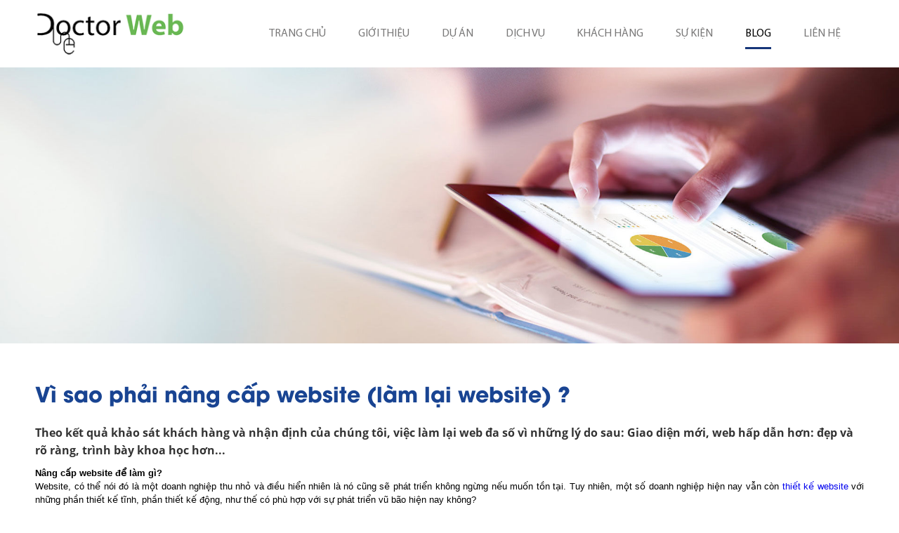

--- FILE ---
content_type: text/html; charset=UTF-8
request_url: https://doctorweb.vn/blog/vi-sao-phai-nang-cap-website-lam-lai-website--136/
body_size: 9502
content:
	<!DOCTYPE html>
<html lang="vi">
<head>
<base href="https://doctorweb.vn/">
<meta charset="UTF-8">
<meta name="viewport" content="width=device-width, initial-scale=1, maximum-scale=1, user-scalable=no">
<link id="favicon" rel="shortcut icon" href="upload/hinhanh/screenshot1-4501.png" type="image/x-icon" />
<title>Vì sao phải nâng cấp website</title>
<meta name="description" content="Dịch vụ nâng cấp website giá rẻ chuẩn SEO, với tiêu chí tốc độ load nhanh, Lợi ích của việc thiết kế và nâng cấp website ">
<meta name="keywords" content="Vì sao phải nâng cấp website | Dịch vụ nâng cấp website giá rẻ">
<meta name="robots" content="noodp,index,follow" />
<meta name="google" content="notranslate" />
<meta name='revisit-after' content='1 days' />
<meta name="ICBM" content="10.733491, 106.676764">
<meta name="geo.position" content="10.733491, 106.676764">
<meta name="geo.placename" content="95 Đường số 6, KDC City Land Park Hills, Phường 10, Quận Gò Vấp">
<meta name="author" content="Sửa chữa - Nâng cấp website">
<!-- Global site tag (gtag.js) - Google Analytics -->
<script async src="https://www.googletagmanager.com/gtag/js?id=UA-121910659-1"></script>
<script>
  window.dataLayer = window.dataLayer || [];
  function gtag(){dataLayer.push(arguments);}
  gtag('js', new Date());

  gtag('config', 'UA-121910659-1');
</script>
<meta property="og:url" content="https://doctorweb.vn:443/blog/vi-sao-phai-nang-cap-website-lam-lai-website--136/" />
<meta property="og:type" content="website" />
<meta property="og:title" content="Vì sao phải nâng cấp website (làm lại website) ?" />
<meta property="og:description" content="Dịch vụ nâng cấp website giá rẻ chuẩn SEO, với tiêu chí tốc độ load nhanh, Lợi ích của việc thiết kế và nâng cấp website " />
<meta property="og:locale" content="vi" />
<meta property="og:image" content="http://doctorweb.vn/upload/baiviet/vi-sao-phai-nang-cap-website-lam-lai-website-.jpg" />
<meta itemprop="name" content="Vì sao phải nâng cấp website">
<meta itemprop="description" content="Dịch vụ nâng cấp website giá rẻ chuẩn SEO, với tiêu chí tốc độ load nhanh, Lợi ích của việc thiết kế và nâng cấp website ">
<meta itemprop="image" content="http://doctorweb.vn/upload/baiviet/vi-sao-phai-nang-cap-website-lam-lai-website-.jpg">
<meta name="twitter:card" content="product">
<meta name="twitter:site" content="Vì sao phải nâng cấp website (làm lại website) ?">
<meta name="twitter:title" content="Vì sao phải nâng cấp website">
<meta name="twitter:description" content="Dịch vụ nâng cấp website giá rẻ chuẩn SEO, với tiêu chí tốc độ load nhanh, Lợi ích của việc thiết kế và nâng cấp website ">
<meta name="twitter:creator" content="Vì sao phải nâng cấp website">
<meta name="twitter:image" content="http://doctorweb.vn/upload/baiviet/vi-sao-phai-nang-cap-website-lam-lai-website-.jpg">
<script type="application/ld+json">
{
	"@context": "http://schema.org/",
	"@type": "Article",
	"name": "Sửa chữa - Nâng cấp website",
	"author": "Sửa chữa - Nâng cấp website",
	"image": "http://doctorweb.vn/upload/baiviet/vi-sao-phai-nang-cap-website-lam-lai-website-.jpg",
	"description": "Dịch vụ nâng cấp website giá rẻ chuẩn SEO, với tiêu chí tốc độ load nhanh, Lợi ích của việc thiết kế và nâng cấp website ",
	"aggregateRating": {
		"@type": "Article",
		"ratingValue": "4.5",
		"reviewCount": "12886",
		"bestRating": "5",
		"worstRating": "1"
	}
}
</script>

<link href="font.css" rel="stylesheet" type="text/css" />
<link href="style.css" rel="stylesheet" type="text/css" />
<link rel="stylesheet" type="text/css" href="css/style3.css" />
<link type="text/css" rel="stylesheet" href="plugins/font-awesome/css/font-awesome.min.css">
<link type="text/css" rel="stylesheet" href="plugins/fancybox/dist/jquery.fancybox.css">
<link type="text/css" rel="stylesheet" href="plugins/slick/slick.css" />
<link type="text/css" rel="stylesheet" href="plugins/slick/slick-theme.css" />
<link type="text/css" rel="stylesheet" href="css/aos.css" />
<script language="javascript" type="text/javascript" src="js/jquery-1.7.2.js"></script>
</head>

<body>

<div id="fb-root"></div>
<script>(function(d, s, id) {
  var js, fjs = d.getElementsByTagName(s)[0];
  if (d.getElementById(id)) return;
  js = d.createElement(s); js.id = id;
  js.src = "//connect.facebook.net/vi_VN/sdk.js#xfbml=1&version=v2.4";
  fjs.parentNode.insertBefore(js, fjs);
}(document, 'script', 'facebook-jssdk'));</script>

<div id="full-page">
    <div id="full-wrapper">
        <div id="img-banner">
    <div class="topfixedmenu"><section id="header-top">
      <div class="container">
	<div class="bannereft">
		<div id="banner-logo">
			<a href="" title="">
				<img src="https://doctorweb.vn/upload/hinhanh/doctorweb-5069.png" alt=""/>
			</a>
		</div>
		<section id="menu-top">
        	<div class="container">
	<div id="menu">
		<ul>
			<li class=""><h2><a href="https://doctorweb.vn/" title="Trang chủ" class="">Trang chủ</a></h2></li>
			<li class=""><h2><a href="https://doctorweb.vn/about.html" title="Giới thiệu" class="">Giới thiệu</a></h2></li>
			<li class=""><h2><a href="https://doctorweb.vn/our-work.html" title="Dự án" class="">Dự án</a></h2></li>
			<li class=""><h2><a href="https://doctorweb.vn/services.html" title="Dịch vụ" class="">Dịch vụ</a></h2></li>
			<li class=""><h2><a href="https://doctorweb.vn/clients.html" title="Khách hàng" class="">Khách hàng</a></h2></li>
			<li class=""><h2><a href="https://doctorweb.vn/events.html" title="Sự kiện" class="">Sự kiện</a></h2></li>
			<li class="active"><h2><a href="https://doctorweb.vn/blog.html" title="Blog" class="active">Blog</a></h2></li>
			<li class=""><h2><a href="https://doctorweb.vn/contact.html" title="Liên hệ" class="">Liên hệ</a></h2></li>
		</ul>
		<div class="menu_mobile" id="menu-mobile">
			<a title="Menu mobile">
				<i class="fa fa-bars" aria-hidden="true"></i>
			</a>
		</div>
		
	</div>
</div>
<script type="text/javascript">
	$(document).ready(function() {
		$('#menu-mobile').click(function(event) {
			if($(this).hasClass('open-menu')){
				$(this).find('i').removeClass('fa-times').addClass('fa-bars');
				$(this).removeClass('open-menu');
				$('#menu-list').removeClass('menu-open');
				
			}else{
				$(this).find('i').removeClass('fa-bars').addClass('fa-times');
				$(this).addClass('open-menu');
				$('#menu-list').addClass('menu-open');
			}
		});
	});
</script>
      	</section>
	</div>
</div>    </section></div>
      <img src="https://doctorweb.vn/upload/hinhanh/bannerservices-563.jpg" alt=""/>
    </div>

            <section id="content">
      <div class="container">
  <div class="desc_all settop40">
    <div class="site_newa">
          <h1 class="nameDetail">Vì sao phải nâng cấp website (làm lại website) ?</h1>
          <p style="margin: 10px 0px; line-height: 25px !important; color: #333; font-family: 'OpenSansBold'; font-size: 16px;">
            Theo kết quả khảo sát khách hàng và nhận định của chúng tôi, việc làm lại web đa số vì những lý do sau:

Giao diện mới,  web hấp dẫn hơn: đẹp và rõ ràng, trình bày khoa học hơn...          </p>
          
          <div>
<h2 style="text-align:justify">Nâng cấp website để làm gì?</h2>

<div style="text-align: justify;">Website, có thể nói đó là một doanh nghiệp thu nhỏ và điều hiển nhiên là nó cũng sẽ phát triển không ngừng nếu muốn tồn tại. Tuy nhiên, một số doanh nghiệp hiện nay vẫn còn <a href="https://doctorweb.vn" target="_blank" title="thiết kế website">thiết kế website</a> với những phần thiết kế tĩnh, phần thiết kế động, như thế có phù hợp với sự phát triển vũ bão hiện nay không?</div>

<div>
<h2 style="text-align:justify">Còn đối với những website đã thiết kế rồi thì sao?</h2>

<div style="text-align: justify;">Trong thế giới website cũng chứng kiến sự phát triển liên tục các công nghệ cũ, lỗi thời đã dần phải nhường bước cho các công nghệ tốt hơn, ưu việt hơn và khả năng mở rộng cao hơn. Rất nhiều website đã rất thành công trong những năm 2007 -2008 đang phải đối mặt với nhiều khó khăn bởi những công nghệ mới của năm 2012 – 2013.</div>

<div style="text-align: justify;">Hầu hết hiện nay các website đều được thiết kế theo công nghệ thiết kế website cũ, khó khăn trong cập nhật nội dung hoặc đơn giản là vì giao diện website không còn phù hợp. Vì vậy việc thiết kế website mới, nâng cấp website nhằm mang lại sự thân thiện, tính chuyên nghiệp, áp dụng công nghệ thiết kế web mới hơn.</div>

<h2 style="text-align:justify">Thiết kế web lại, thiết kế nâng cấp website sẽ được những gì?</h2>

<div style="text-align: justify;">Khắc phục những điểm thiết kế web thiếu sót, thêm lĩnh vực hoạt động bổ sung.... Thiết kế lại, thiết kế nâng cấp website nhằm mang lại sự thân thiện, tính chuyên nghiệp hơn.</div>

<h2 style="text-align:justify">Lợi ích của việc thiết kế web lại, thiết kế nâng cấp?</h2>

<div style="text-align: justify;">- Giảm chi phí điều hành đáng kể vì áp dụng các tiến bộ trong công nghệ thiết kế website 2.0, tích hợp trong thiết kế web các công cụ, phần mềm quản lý.<br />
- Dễ dàng hơn trong việc cập nhật và quản lý nội dung website do công nghệ web 2.0<br />
- Nâng thanh thế, phạm vi hoạt động của doanh nghiệp ra toàn thế giới. Tạo ra một hệ thống website được thiết kế để quản lý hàng hoá, tin tức, mang tính khoa học, dễ quản lý, dễ sử dụng, thuận tiện cho các đối tác, nhà cung cấp, khách hàng xem hay chọn sản phẩm để mua từ website thiết kế mới.</div>

<div style="text-align: justify;">Thiết kế nâng cấp website, thiết kế web 2.0 mới là làm những gì ?</div>

<div style="text-align: justify;">- Chỉnh sửa thiết kế trên trang website phù hợp với yêu cầu thực tế của doanh nghiệp.<br />
- Chỉnh sửa, thiết kế lại website, thiết kế và nâng cấp các chức năng mới làm cho việc sử dụng dễ dàng hơn trước.<br />
- Nâng cấp, thiết kế lại website và bảo vệ các dữ liệu hiện có của doanh nghiệp.<br />
- Thiết kế website động, nội dung của website dễ dàng chỉnh sửa thêm bớt phù hợp với sự phát triển của doanh nghiệp<br />
- Quảng bá website rộng rãi đến người tiêu dùng trên hệ thống internet.</div>

<div style="text-align: justify;"> </div>

<h2 style="text-align:justify">Các trường hợp cần nâng cấp website</h2>

<h3 style="text-align:justify">Website hoạt động không hiệu quả:</h3>

<div style="text-align: justify;">Những website mà chủ nhân của website đó hiện nay không đánh giá được cụ thể hiệu quả của website mang lại. Website thiếu những công cụ thống kê, phân tích nên doanh nghiệp không đánh giá được hiệu quả dẫn đến không thể định hướng phát triển sản xuất, kinh doanh sao cho có hiệu quả hơn.</div>

<h3 style="text-align:justify">Website chưa được SEO hay tối ưu hóa máy tìm kiếm:</h3>

<div style="text-align: justify;">Để giúp website đạt hiệu quả cao trên thị trường trực tuyến, một website được thiết kế thân thiện với các máy chủ tìm kiếm như Google hay Yahoo là việc rất quan trọng, điều này là một trong những yếu tố quyết định cho tính hiệu quả của website.</div>

<div style="text-align: justify;"> </div>

<div style="text-align: justify;">#Thiet ke website #Nang cap website #Lam lai website #Sua chua website</div>
</div>
</div>
        </div>
        <div class="site_newa">
          <div style="margin-top: 10px; width: 100%;float: left">
             <div id="share-buttons">
                  <!-- Twitter -->
                  <a href="https://twitter.com/share?url=https://doctorweb.vn:443/blog/vi-sao-phai-nang-cap-website-lam-lai-website--136/" target="_blank" rel="nofollow">
                      <img src="images/social_twitter.png" alt="Twitter" />
                  </a>
                  <!-- Facebook -->
                  <a href="http://www.facebook.com/sharer.php?u=https://doctorweb.vn:443/blog/vi-sao-phai-nang-cap-website-lam-lai-website--136/" target="_blank" rel="nofollow">
                      <img src="images/social_facebook.png" alt="Facebook" />
                  </a>
                  <!-- Google+ -->
                  <a href="https://plus.google.com/share?url=https://doctorweb.vn:443/blog/vi-sao-phai-nang-cap-website-lam-lai-website--136/" target="_blank" rel="nofollow">
                      <img src="images/social_google.png" alt="Google" />
                  </a>
                  <!-- LinkedIn -->
                  <a href="http://www.linkedin.com/shareArticle?mini=true&amp;url=https://doctorweb.vn:443/blog/vi-sao-phai-nang-cap-website-lam-lai-website--136/" target="_blank" rel="nofollow">
                      <img src="images/social_linkedin.png" alt="LinkedIn" />
                  </a>
                  <!-- Email -->
                  <a href="mailto:?Subject= https://doctorweb.vn:443/blog/vi-sao-phai-nang-cap-website-lam-lai-website--136/" rel="nofollow">
                      <img src="images/social_email.png" alt="Email" />
                  </a>
                  <!-- Print -->
                  <a href="javascript:;" onclick="window.print()" rel="nofollow">
                      <img src="images/social_print.png" alt="Print" />
                  </a>
              </div> 
          </div>
        </div>
  </div>
    <div class="title_all1 settop30">
    <h3><span>Các Bài Viết Khác</span></h3>
  </div>
    <div class="desc_all setbottom20">
    <div class="all-item">
            <div class="tintuc-item"  data-aos="zoom-in-up" data-aos-easing="linear" data-aos-duration="300">
        <div class="box-tin">
          <div class="img_tin">
            <a href="blog/sua-chua-nang-cap-website-cu-thiet-ke-website-uy-tin-135/" title="Sửa chữa, nâng cấp website cũ - thiết kế website uy tín">
              <img src="resize/560x368/1/upload/baiviet/sua-chua-nang-cap-website-cu-thiet-ke-website-moi-uy-tin.jpg" alt="Sửa chữa, nâng cấp website cũ - thiết kế website uy tín">
            </a>
          </div>
          <div class="desc_tin">
            <h3><a href="blog/sua-chua-nang-cap-website-cu-thiet-ke-website-uy-tin-135/" title="Sửa chữa, nâng cấp website cũ - thiết kế website uy tín">Sửa chữa, nâng cấp website cũ - thiết kế website uy tín</a></h3>
            <p>Doctorweb.vn  chúng tôi luôn tư vấn cho khách hàng giải pháp tốt nhất cho website, chọn cho khách hàng giao diện web đẹp, chuyên nghiệp và phù hợp khách hàng.</p>
          </div>
        </div>
      </div>
            <div class="tintuc-item"  data-aos="zoom-in-up" data-aos-easing="linear" data-aos-duration="300">
        <div class="box-tin">
          <div class="img_tin">
            <a href="blog/thiet-ke-website-nang-cap-website-buon-ma-thuot-196/" title="Thiết kế website - Nâng cấp website Buôn Ma Thuột">
              <img src="resize/560x368/1/upload/baiviet/thiet-ke-website-nang-cap-website-buon-ma-thuot.jpg" alt="Thiết kế website - Nâng cấp website Buôn Ma Thuột">
            </a>
          </div>
          <div class="desc_tin">
            <h3><a href="blog/thiet-ke-website-nang-cap-website-buon-ma-thuot-196/" title="Thiết kế website - Nâng cấp website Buôn Ma Thuột">Thiết kế website - Nâng cấp website Buôn Ma Thuột</a></h3>
            <p>Tùy theo nhu cầu và tùy theo từng lĩnh vực để đưa ra các tiêu chi khi thiết kế và phát triển, nâng cấp website. Đối với những website sau thì cần phải nâng cấp hoặc thiết..</p>
          </div>
        </div>
      </div>
            <div class="tintuc-item"  data-aos="zoom-in-up" data-aos-easing="linear" data-aos-duration="300">
        <div class="box-tin">
          <div class="img_tin">
            <a href="blog/thiet-ke-web-chuyen-nghiep-quy-nhon-197/" title="Thiết kế web chuyên nghiệp Quy Nhơn">
              <img src="resize/560x368/1/upload/baiviet/Doctorweb Nang cap website.jpg" alt="Thiết kế web chuyên nghiệp Quy Nhơn">
            </a>
          </div>
          <div class="desc_tin">
            <h3><a href="blog/thiet-ke-web-chuyen-nghiep-quy-nhon-197/" title="Thiết kế web chuyên nghiệp Quy Nhơn">Thiết kế web chuyên nghiệp Quy Nhơn</a></h3>
            <p>Chúng tôi là một đơn vị chuyên thiết kế web tại Quy Nhơn, Bình Định. Bên cạnh đó chúng tôi còn cung cấp các giải pháp, sản phẩm dịch vụ phần mềm, quảng bá Website -..</p>
          </div>
        </div>
      </div>
            <div class="tintuc-item"  data-aos="zoom-in-up" data-aos-easing="linear" data-aos-duration="300">
        <div class="box-tin">
          <div class="img_tin">
            <a href="blog/can-tuyen-doi-tac-kinh-doanh-website-199/" title="Cần tuyển đối tác kinh doanh website">
              <img src="resize/560x368/1/upload/baiviet/tro-thanh-doi-tac-haravan-de-tang-them-thu-nhap.jpg" alt="Cần tuyển đối tác kinh doanh website">
            </a>
          </div>
          <div class="desc_tin">
            <h3><a href="blog/can-tuyen-doi-tac-kinh-doanh-website-199/" title="Cần tuyển đối tác kinh doanh website">Cần tuyển đối tác kinh doanh website</a></h3>
            <p>Haravan cung cấp giải pháp bán hàng đa kênh Omnichannel
Đây là nơi tập hợp những người làm web, lập trình, thiết kế web, triển khai marketing thúc đẩy kinh doanh… cộng sinh ở..</p>
          </div>
        </div>
      </div>
            <div class="tintuc-item"  data-aos="zoom-in-up" data-aos-easing="linear" data-aos-duration="300">
        <div class="box-tin">
          <div class="img_tin">
            <a href="blog/cong-nghe-tuong-tac-ao-3d-vu-khi-moi-cua-doanh-nghiep-kinh-doanh-bds-203/" title="Công nghệ tương tác ảo 3D – “vũ khí” mới của doanh nghiệp kinh doanh BĐS">
              <img src="resize/560x368/1/upload/baiviet/tuong-tac-3d-1980.jpg" alt="Công nghệ tương tác ảo 3D – “vũ khí” mới của doanh nghiệp kinh doanh BĐS">
            </a>
          </div>
          <div class="desc_tin">
            <h3><a href="blog/cong-nghe-tuong-tac-ao-3d-vu-khi-moi-cua-doanh-nghiep-kinh-doanh-bds-203/" title="Công nghệ tương tác ảo 3D – “vũ khí” mới của doanh nghiệp kinh doanh BĐS">Công nghệ tương tác ảo 3D – “vũ khí” mới của doanh nghiệp kinh doanh BĐS</a></h3>
            <p>Tiết kiệm chi phí, bán hàng nhanh và đem đến cái nhìn tổng quan cho các khách hàng về một dự án...</p>
          </div>
        </div>
      </div>
            <div class="tintuc-item"  data-aos="zoom-in-up" data-aos-easing="linear" data-aos-duration="300">
        <div class="box-tin">
          <div class="img_tin">
            <a href="blog/kinh-nghiem-lua-chon-don-vi-thiet-ke-website-uy-tin-205/" title="Kinh nghiệm lựa chọn đơn vị thiết kế website uy tín">
              <img src="resize/560x368/1/upload/baiviet/tuvanthietkewebsitegiareuytinvachuyennghiep-8723.png" alt="Kinh nghiệm lựa chọn đơn vị thiết kế website uy tín">
            </a>
          </div>
          <div class="desc_tin">
            <h3><a href="blog/kinh-nghiem-lua-chon-don-vi-thiet-ke-website-uy-tin-205/" title="Kinh nghiệm lựa chọn đơn vị thiết kế website uy tín">Kinh nghiệm lựa chọn đơn vị thiết kế website uy tín</a></h3>
            <p>Bài viết này của mình nhằm cung cấp cho các bạn một số Tiêu chí giúp bạn có thể lựa chọn và đánh giá đúng chất lượng dịch vụ mà công ty thiết kế web đó..</p>
          </div>
        </div>
      </div>
            <div class="tintuc-item"  data-aos="zoom-in-up" data-aos-easing="linear" data-aos-duration="300">
        <div class="box-tin">
          <div class="img_tin">
            <a href="blog/tai-sao-phai-nang-cap-website-211/" title="Tại sao phải nâng cấp website">
              <img src="resize/560x368/1/upload/baiviet/screenshot10-7297.png" alt="Tại sao phải nâng cấp website">
            </a>
          </div>
          <div class="desc_tin">
            <h3><a href="blog/tai-sao-phai-nang-cap-website-211/" title="Tại sao phải nâng cấp website">Tại sao phải nâng cấp website</a></h3>
            <p>Website đã được đổi mới rất nhiều bởi sự sáng tạo và thiết kế web chuyên nghiệp. Chính điều đó đã tạo ra những trang web mạnh mẽ, nhanh chóng, dễ sử dụng, và ngày..</p>
          </div>
        </div>
      </div>
            <div class="tintuc-item"  data-aos="zoom-in-up" data-aos-easing="linear" data-aos-duration="300">
        <div class="box-tin">
          <div class="img_tin">
            <a href="blog/web-tuong-tac-3d-giai-phap-so-hoa-toan-dien-bang-cong-nghe-3d-laser-scanning-214/" title="Web tương tác 3D- Giải pháp số hóa toàn diện bằng công nghệ 3D Laser Scanning">
              <img src="resize/560x368/1/upload/baiviet/web-3d-9901.png" alt="Web tương tác 3D- Giải pháp số hóa toàn diện bằng công nghệ 3D Laser Scanning">
            </a>
          </div>
          <div class="desc_tin">
            <h3><a href="blog/web-tuong-tac-3d-giai-phap-so-hoa-toan-dien-bang-cong-nghe-3d-laser-scanning-214/" title="Web tương tác 3D- Giải pháp số hóa toàn diện bằng công nghệ 3D Laser Scanning">Web tương tác 3D- Giải pháp số hóa toàn diện bằng công nghệ 3D Laser Scanning</a></h3>
            <p>Hãy tưởng tượng khi bạn vào một website trưng bày hình ảnh sản phẩm, showroom nào đó, thay vì chỉ nhìn thấy các slide đơn lẻ, được chỉnh sửa nhiều lần thì bạn lại có..</p>
          </div>
        </div>
      </div>
            <div class="tintuc-item"  data-aos="zoom-in-up" data-aos-easing="linear" data-aos-duration="300">
        <div class="box-tin">
          <div class="img_tin">
            <a href="blog/cong-ty-thiet-ke-website-nina-lua-dao-hay-khong-215/" title="Công ty thiết kế website Nina lừa đảo hay không ?">
              <img src="resize/560x368/1/upload/baiviet/nina-396.jpg" alt="Công ty thiết kế website Nina lừa đảo hay không ?">
            </a>
          </div>
          <div class="desc_tin">
            <h3><a href="blog/cong-ty-thiet-ke-website-nina-lua-dao-hay-khong-215/" title="Công ty thiết kế website Nina lừa đảo hay không ?">Công ty thiết kế website Nina lừa đảo hay không ?</a></h3>
            <p>Đây là bài viết tổng hợp từ nhiều luồng ý kiến, có tốt có xấu. Và với vai trò của một người ĐÃ TỪNG làm việc việc tại Nina. Mục đích của tôi là cho người đọc..</p>
          </div>
        </div>
      </div>
          </div>
  </div>
    </div>    </section>
        <footer id="footer" style="background: url(upload/hinhanh/7-5381.jpg) no-repeat center;">
      <div class="container">
       <div class="container">
  <div class="all-item1">
    <div class="box_footer">

      <div class="item_ft">
        <div class="box-text">
          <div class="fb-page" data-href="https://www.facebook.com/bacsiwebsite/" data-width="500" data-height="230" data-small-header="false" data-adapt-container-width="true" data-hide-cover="false" data-show-facepile="true" data-show-posts="true"><div class="fb-xfbml-parse-ignore"><blockquote cite="https://www.facebook.com/bacsiwebsite/"><a href="https://www.facebook.com/bacsiwebsite/">Sửa chữa - Nâng cấp website</a></blockquote></div></div>
        </div>
        <div class="box-text settop40">
          <h3>Sửa chữa - nâng cấp website cũ, thiết kế website mới</h3>

<p> </p>

<div style="color: rgb(57, 70, 79); font-family: Conv_SanFranciscoDisplay-Ultralight; font-size: 14px;"><samp><span contenteditable="false" style="line-height: 0;" tabindex="-1"><img alt="" data-widget="image" height="34" src="https://www.doctorweb.vn/out-source/doctor/upload/images/doctorweb.png" style="font-family: arial, sans-serif; font-size: small; margin-right: 0px;" width="109" /><span ckeditor="" doctoradmin="" doctorweb.vn="" http:="" images="" plugins="" style="left: 0px; background: url(" top:="" widget=""><img alt="" draggable="true" height="15" src="[data-uri]%3D%3D" title="Click and drag to move" width="15" /></span></span><strong style="font-family: monospace, monospace;"><em><font size="2"><u><a href="https://www.doctorweb.vn/">Sửa chữa - nâng cấp website cũ, thiết kế website mới!</a></u></font></em></strong></samp></div>

<h2 style="font-style:italic;"><span style="color:#FFFFFF;"><samp><span font-size:="" utm="">{ A }</span> : 95 Đường số 6 , KDC City Land Park Hills, Phường 10, Quận Gò Vấp, TP. Hồ Chí Minh</samp></span></h2>

<h2 style="font-style:italic;"><span style="color:#FFFFFF;"><samp><span font-size:="" lang="VI" utm="">{ H } : 0868.969.212    </span><span background-color:="" font-size:="" utm="">{ W } : https://www.doctorweb.vn/</span></samp></span></h2>

<h2 style="font-style:italic;"><span style="color:#FFFFFF;"><samp><span font-size:="" lang="VI" utm="">{ E } : info@doctorweb.vn   </span></samp></span></h2>

<h1><a href="https://www.doctorweb.vn"><span style="color:#0000FF;">Thiết kế web theo yêu cầu</span></a><span style="color:#0000FF;"> | </span><a href="https://doctorweb.vn/services/thiet-ke-website-theo-yeu-cau-10/"><span style="color:#0000FF;">Thiet ke web theo yeu cau</span></a><span style="color:#0000FF;"> | </span><a href="https://doctorweb.vn/services/nang-cap--sua-chua-website-12/"><span style="color:#0000FF;">Sua chua web</span></a><span style="color:#0000FF;"> | </span><a href="https://www.doctorweb.vn"><span style="color:#0000FF;">Nang cap website</span></a><span style="color:#0000FF;"> | </span><a href="https://thietkewebtannha.com/"><span style="color:#0000FF;">Thiết kế web tận nơi</span></a><span style="color:#0000FF;"> | </span><a href="https://doctorweb.vn/about.html"><span style="color:#0000FF;">Thiết kế web công ty</span></a></h1>
        </div>
      </div>
      <div class="item_ft">
        <div class="box-text">
          <script language="javascript">
function js_submit5(){
	if(isEmpty(document.getElementById('hotenkhachhang'), 'Nhập họ tên của bạn')){
		document.getElementById('hotenkhachhang').focus();
		return false;
	}

	if(isEmpty(document.getElementById('diachikhachhang'), 'Nhập địa chỉ của bạn')){
		document.getElementById('diachikhachhang').focus();
		return false;
	}
	if(isEmpty(document.getElementById('dienthoaikhachhang'), 'Nhập điện thoại của bạn')){
		document.getElementById('dienthoaikhachhang').focus();
		return false;
	}
	if(isEmpty(document.getElementById('emailkhachhang'), 'Nhập email của bạn')){
		document.getElementById('emailkhachhang').focus();
		return false;
	}
	
	if(!check_email(document.nhanemail.emailkhachhang.value)){
		
		alert('Email không hợp lệ');
		document.nhanemail.emailkhachhang.focus();
		return false;
	}
	if(isEmpty(document.getElementById('chudekhachhang'), 'Nhập chủ đề của bạn')){
		document.getElementById('chudekhachhang').focus();
		return false;
	}
	if(isEmpty(document.getElementById('noidungkhachhang'), 'Nhập nội dung của bạn')){
		document.getElementById('noidungkhachhang').focus();
		return false;
	}
	if(isEmpty(document.getElementById('captchafooter'), 'Nhập mã bảo vệ')){
		document.getElementById('captchafooter').focus();
		return false;
	}
	document.nhanemail.submit();
}
</script>

<div class="desc_all">
	<div id="header-mail">
		
	    <form name="nhanemail" id="nhanemail" method="post" action="contact.html">
	        <input type="text" class="bgmail" name="hotenkhachhang" id="hotenkhachhang" placeholder="Họ tên của bạn..."/>
	        <input type="text" class="bgmail" name="diachikhachhang" id="diachikhachhang" placeholder="Địa chỉ của bạn..."/>
	        <input type="text" class="bgmail" name="dienthoaikhachhang" id="dienthoaikhachhang" placeholder="Điện thoại của bạn..."/>
	        <input type="text" class="bgmail" name="emailkhachhang" id="emailkhachhang" placeholder="Nhập email để nhận tin..."/>
	        <input type="text" class="bgmail" name="chudekhachhang" id="chudekhachhang" placeholder="Chủ đề muốn nhắn gửi..."/>
	        <textarea class="bgmail" name="noidungkhachhang" id="noidungkhachhang" placeholder="Nội dung muốn nhắn gửi..."></textarea>
	        <div>
              <input type="text" class="bgmail" required name="captchafooter" id="captchafooter" placeholder="Nhập mã xác nhận ">
              <img src="img-captcha.php?rand=1241738218" onclick="this.src='img-captcha.php?rand=Math.random()*10000'" id='captchaimg'>
            </div>
	        <input type="hidden" name="mail5" id="mail5" />
	        <div class="btn1"  onclick="js_submit5()">
	        	Gửi liên hệ
	        </div>
	        <div class="social">
	        				      <a href="" title="Thiết kế website" target="_blank">
			        <img src="upload/hinhanh/224217299481093.png" alt="Thiết kế website" align="absmiddle" style="padding: 0px 3px;">
			      </a>
			    			      <a href="" title="Youtube" target="_blank">
			        <img src="upload/hinhanh/080439165731422.png" alt="Youtube" align="absmiddle" style="padding: 0px 3px;">
			      </a>
			    			      <a href="" title="Twitter" target="_blank">
			        <img src="upload/hinhanh/437030890564608.png" alt="Twitter" align="absmiddle" style="padding: 0px 3px;">
			      </a>
			    			      <a href="" title="Google" target="_blank">
			        <img src="upload/hinhanh/091380057832094.png" alt="Google" align="absmiddle" style="padding: 0px 3px;">
			      </a>
			    			      <a href="" title="Facebook" target="_blank">
			        <img src="upload/hinhanh/114722390906088.png" alt="Facebook" align="absmiddle" style="padding: 0px 3px;">
			      </a>
			    	        </div>
	    </form>
	</div>
</div>
<!-- #search -->        </div>
      </div>
      
    </div>
  </div>
</div>

      </div>
    </footer>
    <footer id="copy">
    <div class="container">
      <p>2017 Copyright &copy; <span>Doctorweb</span>. Web Design by doctorweb Co.,Ltd</a></p>
      <p>Đang online: 2 | Trong ngày: 122 | Truy cập tháng: 4250 | Tổng truy cập: 1</p>
    </div>
  </footer>
  </div>
</div>
<div id="contact_fixed">
    <ul>
        <li class="blink_me">
            <a href="tel:0868969212">
                <img src="images/goidien.png" alt="goi dien">
                Gọi Điện
            </a>
        </li>
        <li>
            <a href="sms:0868969212;?&body=Chúng tôi cần nâng cấp - chỉnh sửa trang website:....">
                <img src="images/tuvan.png" alt="tuvan">
                SMS
            </a>
        </li>
        <li>
            <a href="contact.html">
                <img src="images/chiduong.png" alt="chiduong">
                Liên hệ
            </a>
        </li>
    </ul>
</div>
<script type="text/javascript">
  $(document).ready(function() {
    var show = true;
    $('.click_phone').click(function(event) {
      if(show==true){
        $('#contact_fixed').animate({bottom: '0px'},400);
        show = false;
      }else{
        $('#contact_fixed').animate({bottom: '-60px'},400);
        show = true;
      }
    });
  });
</script>
<style type="text/css" media="screen">
  #contact_fixed{
  height: 90px;
  position:fixed;
  bottom:-60px;
  left:0px;
  right:0px;
  margin:auto;
  background:#313131;
  padding:5px 0px;
  z-index: 999999;
}
div.phone_list{
  width: 100%;
  float: left;
  padding: 10px;
  text-align: center;
  box-sizing: border-box;
}
div.phone_list p{
  display: inline-block;
  padding: 5px 10px;
  background: #D90000;
  text-align: center;
  font-size: 18px;
  margin-bottom: 10px;
  border-radius: 10px;
  margin: 0px 10px 10px;
  color: #FF0;
  line-height: 30px;
}
div.phone_list p a{
  text-decoration: none;
  color: #FFF;
}
#contact_fixed ul{
  width:100%;
  float: left;
  padding: 0px !important;
  margin: 0px !important;
  list-style: none;
}
#contact_fixed ul li{
  width: 33.33%;
  float: left;
  text-align: center;
}
#contact_fixed ul li img{
  width:35px;
  vertical-align: middle;
}
#contact_fixed ul li a{
  color:#fff;
  text-transform:capitalize;
  font-size:15px;
  font-weight:bold;
}
.blink_me {
    -webkit-animation-name: blinker;
    -webkit-animation-duration: 1s;
    -webkit-animation-timing-function: linear;
    -webkit-animation-iteration-count: infinite;

    -moz-animation-name: blinker;
    -moz-animation-duration: 1s;
    -moz-animation-timing-function: linear;
    -moz-animation-iteration-count: infinite;

    animation-name: blinker;
    animation-duration: 1s;
    animation-timing-function: linear;
    animation-iteration-count: infinite;
}


@-moz-keyframes blinker {  
    0% { opacity: 1.0; }
    50% { opacity: 0.0; }
    100% { opacity: 1.0; }
}

@-webkit-keyframes blinker {  
    0% { opacity: 1.0; }
    50% { opacity: 0.0; }
    100% { opacity: 1.0; }
}

@keyframes blinker {  
    0% { opacity: 1.0; }
    50% { opacity: 0.0; }
    100% { opacity: 1.0; }
}
</style><div class="menu_box_fix" id="menu-list">
	<div class=""><a href="https://doctorweb.vn/" title="Trang chủ" class="">Trang chủ</a></div>
	<div class=""><a href="https://doctorweb.vn/about.html" title="Giới thiệu" class="">Giới thiệu</a></div>
	<div class=""><a href="https://doctorweb.vn/our-work.html" title="Dự án" class="">Dự án</a></div>
	<div class=""><a href="https://doctorweb.vn/services.html" title="Dịch vụ" class="">Dịch vụ</a></div>
	<div class=""><a href="https://doctorweb.vn/clients.html" title="Khách hàng" class="">Khách hàng</a></div>
	<div class=""><a href="https://doctorweb.vn/events.html" title="Sự kiện" class="">Sự kiện</a></div>
	<div class="active"><a href="https://doctorweb.vn/blog.html" title="Blog" class="active">Blog</a></div>
	<div class=""><a href="https://doctorweb.vn/contact.html" title="Liên hệ" class="">Liên hệ</a></div>
</div><script type="text/javascript" src="js/my_script.js"></script>
<script type="text/javascript" src="plugins/fancybox/dist/jquery.fancybox.min.js"></script>
<script type="text/javascript" src="plugins/slick/slick.min.js"></script>
<script type="text/javascript" src="js/aos.js"></script>
<script type="text/javascript" src="js/typed.js"></script>


<script>
  $(function(){
    $("#title_index").typed({
      strings: ['<h1><span>Vì sao phải nâng cấp website (làm lại website) ?</span></h1>'],
      typeSpeed: 15,
    });
  });
</script>

<link type="text/css" rel="stylesheet" href="plugins/confirm/jquery-confirm.css" />
<script type="text/javascript" src="plugins/confirm/jquery-confirm.js"></script>
<script type="text/javascript">
  function addCart(id,sl){
      $.ajax({
        url: 'ajax/add_giohang.php',
        type: 'POST',
        data: {id: id, sl:sl},
        dataType: 'JSON',
        success: function(data){
          $('#giohang').html(data.total);
          $.confirm({
              boxWidth: '300px',
              useBootstrap: false,
              columnClass: 'small',
              type: 'blue',
              title: 'Thông báo đặt hàng',
              content: data.message,
              buttons: {
               buttonA: {
                    text: 'Thanh toán',
                    btnClass: 'btn-blue',
                    action: function () {
                        window.location.href = 'thanh-toan.html';
                    }
                },
                close: function(){
                }
            }
          });
        }
      })
    }
</script>

<script>
  $(document).ready(function(){
    AOS.init({
      disable: 'mobile'
    });
    
    var nav = $('.topfixedmenu');
    $(window).scroll(function () {
        if ($(this).scrollTop() > 136) {
          nav.addClass("fixedmenu");
        } else {
          nav.removeClass("fixedmenu");
        }
    });
    $(function(){
      $('#search_box #btn_search').click(function(evt){
        onSearch(evt);
      });
    });
    function onSearch(evt){
      var keyword = $('#keyword');
      if( keyword.val() == ''){alert('Bạn chưa nhập thông tin tìm kiếm!'); keyword.focus(); return false;}
      $('#form_search').submit();
    }
    function doEnter(evt){
      var key;
      if(evt.keyCode == 13 || evt.which == 13){
        onSearch(evt);
      }else{
        return false; 
      }
    }
  })
</script>

<script type="text/javascript">
$(document).ready(function() {
  $('.bx_hinhanh').slick({
    dots: false,
    infinite: true,
    speed: 300,
    vertical: false,
    slidesToScroll: 1,
    slidesToShow: 6,
    arrows: true,
    autoplay: false,
    autoplaySpeed: 2000,
    responsive: [
    {
      breakpoint: 1024,
      settings: {
        slidesToShow: 5,
        slidesToScroll: 1
      }
    },
    {
      breakpoint: 800,
      settings: {
        slidesToShow:5,
        slidesToScroll: 1
      }
    },
    {
      breakpoint: 680,
      settings: {
        slidesToShow: 3,
        slidesToScroll: 1
      }
    },
    {
      breakpoint: 320,
      settings: {
        slidesToShow: 2,
        slidesToScroll: 1
      }
    }
  ]
  });

  $('.slickPO1').slick({
    dots: false,
    infinite: true,
    speed: 300,
    vertical: false,
    slidesToScroll: 1,
    slidesToShow: 4,
    arrows: true,
    autoplay: false,
    autoplaySpeed: 2000,
    responsive: [
    {
      breakpoint: 1024,
      settings: {
        slidesToShow: 4,
        slidesToScroll: 1
      }
    },
    {
      breakpoint: 800,
      settings: {
        slidesToShow: 3,
        slidesToScroll: 1
      }
    },
    {
      breakpoint: 680,
      settings: {
        slidesToShow: 1,
        slidesToScroll: 1
      }
    },
    {
      breakpoint: 320,
      settings: {
        slidesToShow: 1,
        slidesToScroll: 1
      }
    }
  ]
  });

});
</script>
</body>
</html>

--- FILE ---
content_type: text/css
request_url: https://doctorweb.vn/font.css
body_size: 730
content:
@font-face {
    font-family: 'RobotoCondensed-Regular';
    src: url('images/fonts/RobotoCondensed-Regular.eot');
    src: url('images/fonts/RobotoCondensed-Regular.eot?#iefix') format('embedded-opentype'), url('images/fonts/RobotoCondensed-Regular.ttf');
}
@font-face {
    font-family: 'SFUStaffordBold';
    src: url('images/fonts/SFUStaffordBold.eot');
    src: url('images/fonts/SFUStaffordBold.eot') format('embedded-opentype'),
         url('images/fonts/SFUStaffordBold.woff2') format('woff2'),
         url('images/fonts/SFUStaffordBold.woff') format('woff'),
         url('images/fonts/SFUStaffordBold.ttf') format('truetype'),
         url('images/fonts/SFUStaffordBold.svg#SFUStaffordBold') format('svg');
}
@font-face {
    font-family: 'MYRIADPROBOLDCOND';
    src: url('images/fonts/MYRIADPROBOLDCOND.eot');
    src: url('images/fonts/MYRIADPROBOLDCOND.eot') format('embedded-opentype'),
         url('images/fonts/MYRIADPROBOLDCOND.woff2') format('woff2'),
         url('images/fonts/MYRIADPROBOLDCOND.woff') format('woff'),
         url('images/fonts/MYRIADPROBOLDCOND.ttf') format('truetype'),
         url('images/fonts/MYRIADPROBOLDCOND.svg#MYRIADPROBOLDCOND') format('svg');
}

@font-face {
    font-family: 'MYRIADPROREGULAR';
    src: url('images/fonts/MYRIADPROREGULAR.eot');
    src: url('images/fonts/MYRIADPROREGULAR.eot') format('embedded-opentype'),
         url('images/fonts/MYRIADPROREGULAR.woff2') format('woff2'),
         url('images/fonts/MYRIADPROREGULAR.woff') format('woff'),
         url('images/fonts/MYRIADPROREGULAR.ttf') format('truetype'),
         url('images/fonts/MYRIADPROREGULAR.svg#MYRIADPROREGULAR') format('svg');
}
@font-face {
    font-family: 'RobotoBoldCondensed';
    src: url('images/fonts/RobotoBoldCondensed.eot');
    src: url('images/fonts/RobotoBoldCondensed.eot?#iefix') format('embedded-opentype'), url('images/fonts/RobotoBoldCondensed.ttf');
}
@font-face {
    font-family: 'OpenSansBold';
    src: url('images/fonts/OpenSansBold.eot');
    src: url('images/fonts/OpenSansBold.eot') format('embedded-opentype'),
         url('images/fonts/OpenSansBold.woff2') format('woff2'),
         url('images/fonts/OpenSansBold.woff') format('woff'),
         url('images/fonts/OpenSansBold.ttf') format('truetype'),
         url('images/fonts/OpenSansBold.svg#OpenSansBold') format('svg');
}
@font-face {
    font-family: 'UTMSwissCondensed';
    src: url('images/fonts/UTMSwissCondensed.eot');
    src: url('images/fonts/UTMSwissCondensed.eot') format('embedded-opentype'),
         url('images/fonts/UTMSwissCondensed.woff2') format('woff2'),
         url('images/fonts/UTMSwissCondensed.woff') format('woff'),
         url('images/fonts/UTMSwissCondensed.ttf') format('truetype'),
         url('images/fonts/UTMSwissCondensed.svg#UTMSwissCondensed') format('svg');
}
@font-face {
    font-family: 'UTMHelveBold';
    src: url('images/fonts/UTMHelveBold.eot');
    src: url('images/fonts/UTMHelveBold.eot') format('embedded-opentype'),
         url('images/fonts/UTMHelveBold.woff2') format('woff2'),
         url('images/fonts/UTMHelveBold.woff') format('woff'),
         url('images/fonts/UTMHelveBold.ttf') format('truetype'),
         url('images/fonts/UTMHelveBold.svg#UTMHelveBold') format('svg');
}
@font-face {
    font-family: 'UTMHelve';
    src: url('images/fonts/UTMHelve.eot');
    src: url('images/fonts/UTMHelve.eot') format('embedded-opentype'),
         url('images/fonts/UTMHelve.woff2') format('woff2'),
         url('images/fonts/UTMHelve.woff') format('woff'),
         url('images/fonts/UTMHelve.ttf') format('truetype'),
         url('images/fonts/UTMHelve.svg#UTMHelve') format('svg');
}
@font-face {
    font-family: 'UTMSwissCondensedBold';
    src: url('images/fonts/UTMSwissCondensedBold.eot');
    src: url('images/fonts/UTMSwissCondensedBold.eot') format('embedded-opentype'),
         url('images/fonts/UTMSwissCondensedBold.woff2') format('woff2'),
         url('images/fonts/UTMSwissCondensedBold.woff') format('woff'),
         url('images/fonts/UTMSwissCondensedBold.ttf') format('truetype'),
         url('images/fonts/UTMSwissCondensedBold.svg#UTMSwissCondensedBold') format('svg');
}
@font-face {
    font-family: 'UVNBachTuyet_R';
    src: url('images/fonts/UVNBachTuyet_R.eot');
    src: url('images/fonts/UVNBachTuyet_R.eot') format('embedded-opentype'),
         url('images/fonts/UVNBachTuyet_R.woff2') format('woff2'),
         url('images/fonts/UVNBachTuyet_R.woff') format('woff'),
         url('images/fonts/UVNBachTuyet_R.ttf') format('truetype'),
         url('images/fonts/UVNBachTuyet_R.svg#UVNBachTuyet_R') format('svg');
}

@font-face {
    font-family: 'SFUAristonRegular';
    src: url('images/fonts/SFUAristonRegular.eot');
    src: url('images/fonts/SFUAristonRegular.eot') format('embedded-opentype'),
         url('images/fonts/SFUAristonRegular.woff2') format('woff2'),
         url('images/fonts/SFUAristonRegular.woff') format('woff'),
         url('images/fonts/SFUAristonRegular.ttf') format('truetype'),
         url('images/fonts/SFUAristonRegular.svg#SFUAristonRegular') format('svg');
}

@font-face {
    font-family: 'OpenSansExtraBold';
    src: url('images/fonts/OpenSansExtraBold.eot');
    src: url('images/fonts/OpenSansExtraBold.eot') format('embedded-opentype'),
         url('images/fonts/OpenSansExtraBold.woff2') format('woff2'),
         url('images/fonts/OpenSansExtraBold.woff') format('woff'),
         url('images/fonts/OpenSansExtraBold.ttf') format('truetype'),
         url('images/fonts/OpenSansExtraBold.svg#OpenSansExtraBold') format('svg');
}

@font-face {
    font-family: 'OpenSansRegular';
    src: url('images/fonts/OpenSansRegular.eot');
    src: url('images/fonts/OpenSansRegular.eot') format('embedded-opentype'),
         url('images/fonts/OpenSansRegular.woff2') format('woff2'),
         url('images/fonts/OpenSansRegular.woff') format('woff'),
         url('images/fonts/OpenSansRegular.ttf') format('truetype'),
         url('images/fonts/OpenSansRegular.svg#OpenSansRegular') format('svg');
}

@font-face {
    font-family: 'SFUMachineRegular';
    src: url('images/fonts/SFUMachineRegular.eot');
    src: url('images/fonts/SFUMachineRegular.eot') format('embedded-opentype'),
         url('images/fonts/SFUMachineRegular.woff2') format('woff2'),
         url('images/fonts/SFUMachineRegular.woff') format('woff'),
         url('images/fonts/SFUMachineRegular.ttf') format('truetype'),
         url('images/fonts/SFUMachineRegular.svg#SFUMachineRegular') format('svg');
}

@font-face {
    font-family: 'RobotoBold';
    src: url('images/fonts/RobotoBold.eot');
    src: url('images/fonts/RobotoBold.eot') format('embedded-opentype'), url('images/fonts/RobotoBold.woff2') format('woff2'), url('images/fonts/RobotoBold.woff') format('woff'), url('images/fonts/RobotoBold.ttf') format('truetype'), url('images/fonts/RobotoBold.svg#RobotoBold') format('svg');
}

@font-face {
    font-family: 'RobotoRegular';
    src: url('images/fonts/RobotoRegular.eot');
    src: url('images/fonts/RobotoRegular.eot') format('embedded-opentype'), url('images/fonts/RobotoRegular.woff2') format('woff2'), url('images/fonts/RobotoRegular.woff') format('woff'), url('images/fonts/RobotoRegular.ttf') format('truetype'), url('images/fonts/RobotoRegular.svg#RobotoRegular') format('svg');
}
@font-face {
    font-family: 'RobotoLight';
    src: url('images/fonts/RobotoLight.eot');
    src: url('images/fonts/RobotoLight.eot') format('embedded-opentype'), url('images/fonts/RobotoLight.woff2') format('woff2'), url('images/fonts/RobotoLight.woff') format('woff'), url('images/fonts/RobotoLight.ttf') format('truetype'), url('images/fonts/RobotoLight.svg#RobotoLight') format('svg');
}
@font-face {
    font-family: 'RobotoMedium';
    src: url('images/fonts/RobotoMedium.eot');
    src: url('images/fonts/RobotoMedium.eot') format('embedded-opentype'), url('images/fonts/RobotoMedium.woff2') format('woff2'), url('images/fonts/RobotoMedium.woff') format('woff'), url('images/fonts/RobotoMedium.ttf') format('truetype'), url('images/fonts/RobotoMedium.svg#RobotoMedium') format('svg');
}
@font-face {
    font-family: 'RobotoSlabBold';
    src: url('images/fonts/RobotoSlabBold.eot');
    src: url('images/fonts/RobotoSlabBold.eot') format('embedded-opentype'),
         url('images/fonts/RobotoSlabBold.woff2') format('woff2'),
         url('images/fonts/RobotoSlabBold.woff') format('woff'),
         url('images/fonts/RobotoSlabBold.ttf') format('truetype'),
         url('images/fonts/RobotoSlabBold.svg#RobotoSlabBold') format('svg');
}
@font-face {
    font-family: 'UTMAvo';
    src: url('images/fonts/UTMAvo.eot');
    src: url('images/fonts/UTMAvo.eot') format('embedded-opentype'),
         url('images/fonts/UTMAvo.woff2') format('woff2'),
         url('images/fonts/UTMAvo.woff') format('woff'),
         url('images/fonts/UTMAvo.ttf') format('truetype'),
         url('images/fonts/UTMAvo.svg#UTMAvo') format('svg');
}
@font-face {
    font-family: 'UTMAvoBold';
    src: url('images/fonts/UTMAvoBold.eot');
    src: url('images/fonts/UTMAvoBold.eot') format('embedded-opentype'),
         url('images/fonts/UTMAvoBold.woff2') format('woff2'),
         url('images/fonts/UTMAvoBold.woff') format('woff'),
         url('images/fonts/UTMAvoBold.ttf') format('truetype'),
         url('images/fonts/UTMAvoBold.svg#UTMAvoBold') format('svg');
}
@font-face {
    font-family: 'SFUHelveticaLight';
    src: url('images/fonts/SFUHelveticaLight.eot');
    src: url('images/fonts/SFUHelveticaLight.eot') format('embedded-opentype'),
         url('images/fonts/SFUHelveticaLight.woff2') format('woff2'),
         url('images/fonts/SFUHelveticaLight.woff') format('woff'),
         url('images/fonts/SFUHelveticaLight.ttf') format('truetype'),
         url('images/fonts/SFUHelveticaLight.svg#SFUHelveticaLight') format('svg');
}
@font-face {
    font-family: 'UTMHelvetIns';
    src: url('images/fonts/UTMHelvetIns.eot');
    src: url('images/fonts/UTMHelvetIns.eot') format('embedded-opentype'),
         url('images/fonts/UTMHelvetIns.woff2') format('woff2'),
         url('images/fonts/UTMHelvetIns.woff') format('woff'),
         url('images/fonts/UTMHelvetIns.ttf') format('truetype'),
         url('images/fonts/UTMHelvetIns.svg#UTMHelvetIns') format('svg');
}
@font-face {
    font-family: 'RobotoSlabRegular';
    src: url('images/fonts/RobotoSlabRegular.eot');
    src: url('images/fonts/RobotoSlabRegular.eot') format('embedded-opentype'),
         url('images/fonts/RobotoSlabRegular.woff2') format('woff2'),
         url('images/fonts/RobotoSlabRegular.woff') format('woff'),
         url('images/fonts/RobotoSlabRegular.ttf') format('truetype'),
         url('images/fonts/RobotoSlabRegular.svg#RobotoSlabRegular') format('svg');
}
@font-face {
    font-family: 'SFUAGBuchStencilBQMedium';
    src: url('images/fonts/SFUAGBuchStencilBQMedium.eot');
    src: url('images/fonts/SFUAGBuchStencilBQMedium.eot') format('embedded-opentype'),
         url('images/fonts/SFUAGBuchStencilBQMedium.woff2') format('woff2'),
         url('images/fonts/SFUAGBuchStencilBQMedium.woff') format('woff'),
         url('images/fonts/SFUAGBuchStencilBQMedium.ttf') format('truetype'),
         url('images/fonts/SFUAGBuchStencilBQMedium.svg#SFUAGBuchStencilBQMedium') format('svg');
}
@font-face {
    font-family: 'SFUHoneymoonRegular';
    src: url('images/fonts/SFUHoneymoonRegular.eot');
    src: url('images/fonts/SFUHoneymoonRegular.eot') format('embedded-opentype'),
         url('images/fonts/SFUHoneymoonRegular.woff2') format('woff2'),
         url('images/fonts/SFUHoneymoonRegular.woff') format('woff'),
         url('images/fonts/SFUHoneymoonRegular.ttf') format('truetype'),
         url('images/fonts/SFUHoneymoonRegular.svg#SFUHoneymoonRegular') format('svg');
}
@font-face {
    font-family: 'SFUHelveticaLight';
    src: url('images/fonts/SFUHelveticaLight.eot');
    src: url('images/fonts/SFUHelveticaLight.eot') format('embedded-opentype'),
         url('images/fonts/SFUHelveticaLight.woff2') format('woff2'),
         url('images/fonts/SFUHelveticaLight.woff') format('woff'),
         url('images/fonts/SFUHelveticaLight.ttf') format('truetype'),
         url('images/fonts/SFUHelveticaLight.svg#SFUHelveticaLight') format('svg');
}
@font-face {
    font-family: 'SFUSalzburgMedium';
    src: url('images/fonts/SFUSalzburgMedium.eot');
    src: url('images/fonts/SFUSalzburgMedium.eot') format('embedded-opentype'),
         url('images/fonts/SFUSalzburgMedium.woff2') format('woff2'),
         url('images/fonts/SFUSalzburgMedium.woff') format('woff'),
         url('images/fonts/SFUSalzburgMedium.ttf') format('truetype'),
         url('images/fonts/SFUSalzburgMedium.svg#SFUSalzburgMedium') format('svg');
}
@font-face {
    font-family: 'UVNTinTucHep_R';
    src: url('images/fonts/UVNTinTucHep_R.eot');
    src: url('images/fonts/UVNTinTucHep_R.eot') format('embedded-opentype'),
         url('images/fonts/UVNTinTucHep_R.woff2') format('woff2'),
         url('images/fonts/UVNTinTucHep_R.woff') format('woff'),
         url('images/fonts/UVNTinTucHep_R.ttf') format('truetype'),
         url('images/fonts/UVNTinTucHep_R.svg#UVNTinTucHep_R') format('svg');
}


--- FILE ---
content_type: text/css
request_url: https://doctorweb.vn/style.css
body_size: 10624
content:
html,
body,
div,
span,
object,
iframe,
h1,
h2,
h3,
h4,
h5,
h6,
p,
blockquote,
pre,
abbr,
address,
cite,
code,
del,
dfn,
em,
img,
ins,
kbd,
q,
samp,
small,
strong,
sub,
sup,
var,
b,
i,
dl,
dt,
dd,
ol,
ul,
li,
fieldset,
form,
label,
legend,
table,
caption,
tbody,
tfoot,
thead,
tr,
th,
td,
article,
aside,
canvas,
details,
figcaption,
figure,
footer,
header,
hgroup,
menu,
nav,
section,
summary,
time,
mark,
audio,
video {
	margin: 0;
	padding: 0;
	border: 0;
	outline: 0;
	font-size: 100%;
	background: transparent
}

body {
	line-height: 1
}

article,
aside,
details,
figcaption,
figure,
footer,
header,
hgroup,
menu,
nav,
section {
	display: block
}

nav ul {
	list-style: none
}

blockquote,
q {
	quotes: none
}

blockquote:before,
blockquote:after,
q:before,
q:after {
	content: '';
	content: none
}

a {
	margin: 0;
	padding: 0;
	font-size: 100%;
	vertical-align: baseline;
	background: transparent
}

ins {
	background-color: #ff9;
	color: #000;
	text-decoration: none
}

mark {
	background-color: #ff9;
	color: #000;
	font-style: italic;
	font-weight: bold
}

del {
	text-decoration: line-through
}

abbr[title],
dfn[title] {
	border-bottom: 1px dotted;
	cursor: help
}

table {
	border-collapse: collapse;
	border-spacing: 0
}

hr {
	display: block;
	height: 1px;
	border: 0;
	border-top: 1px solid #cccccc;
	margin: 1em 0;
	padding: 0
}

input,
select {
	vertical-align: middle
}

html,
body {
	font-family: 'Arial';
	font-size: 13px;
	line-height: 19px
}

html > div {
	display: none !important
}

* {
	margin: 0;
	padding: 0
}

a {
	text-decoration: none
}

.container {
	max-width: 1200px;
	margin: 0 auto;
	box-sizing: border-box;
	padding: 0px 10px
}

.settop10 {
	margin-top: 10px
}

.settop20 {
	margin-top: 20px !important
}

.settop30 {
	margin-top: 30px
}

.settop40 {
	margin-top: 40px
}

.setbottom20 {
	margin-bottom: 20px !important
}

.fixedmenu {
	position: fixed;
	top: 0px;
	left: 0px;
	width: 100%;
	z-index: 999999999
}

.fixedmenu #banner-logo {
	padding: 0px
}

.fixedmenu section#menu-top {
	padding: 8px 0px
}

h1.index {
	font-size: 0px;
	height: 0px;
	width: 0px;
	overflow: hidden;
	visibility: hidden;
	text-indent: -99999999px
}

.box-pagefixed {
	width: 100%;
	height: 100vh;
	float: left
}

.lang {
	top: 65px;
	position: absolute;
	right: 67px;
	color: #cbc9c4;
	font-size: 16px
}

.lang a {
	font-family: 'UTMAvo';
	font-size: 16px;
	color: #cbc9c4
}

.lang a.active {
	color: #d7b544
}

.img-slider {
	width: 50%;
	position: absolute;
	bottom: -178px;
	right: 20px
}

.img-slider img {
	max-width: 100%
}

div.menu-list {
	position: absolute;
	top: 50px;
	left: 65px
}

div#full-page * {
	outline: none
}

div#full-page {
	max-width: 100%;
	margin: 0 auto;
	overflow-x: hidden
}

div#full-wrapper {
	width: 100%;
	float: left;
	background: #FFF;
	position: relative;
	z-index: 1
}

div#img-banner {
	width: 100%;
	float: left;
	position: relative
}

div#img-banner img {
	max-width: 100%
}

section#top-top {
	width: 100%;
	height: 35px;
	background: #333;
	float: left
}

section#top-top ul {
	float: left;
	list-style: none;
	width: calc(100% + 20px);
	margin-left: -10px;
	margin-right: -10px
}

section#top-top ul li {
	-webkit-box-sizing: border-box;
	-moz-box-sizing: border-box;
	box-sizing: border-box;
	padding: 0px 10px
}

section#top-top ul li:nth-child(1) {
	float: left
}

section#top-top ul li:nth-child(2) {
	float: left
}

section#top-top ul li:nth-child(3) {
	float: right
}

section#top-top ul li p {
	color: #FFF;
	font-size: 13px;
	line-height: 35px;
	font-family: 'OpenSansRegular'
}

section#top-top ul li p i {
	color: #FFF
}

section#top-top ul li p span {
	color: #FFF
}

section#top-top ul li h3 {
	color: #333;
	font-size: 15px;
	line-height: 35px
}

section#top-top ul li h3 span {
	color: #FF0000;
	padding: 0px 10px
}

section#top-top ul li div {
	font-family: 'UTMSwissCondensed';
	color: #333;
	font-size: 16px;
	line-height: 44px;
	text-align: right
}

section#top-top ul li img {
	vertical-align: middle;
	width: 20px;
	display: inline
}

section#header-top {
	width: 100%;
	float: left;
	background: rgba(255, 255, 255, 0.9);
	position: relative;
	z-index: 999999999
}

#content_index {
	width: 100%;
	height: calc(100vh - 97px);
	position: absolute;
	top: 97px;
	-webkit-box-sizing: border-box;
	-moz-box-sizing: border-box;
	box-sizing: border-box;
	padding: 0px 10%;
	display: flex;
	align-items: center
}

#content_index {
	font-size: 40px;
	color: #ffffff;
	font-family: 'OpenSansBold', arial !important;
	text-transform: uppercase;
	font-weight: 400;
	line-height: 50px
}

#content_index div {
	margin-bottom: 20px
}

.bannereft {
	width: 100%;
	float: left;
	position: relative
}

#banner-logo {
	width: 300px;
	float: left;
	padding: 15px 0px;
	transition: all 0.6s
}

#banner-logo img {
	max-width: 100%;
	float: left;
	max-height: 66px
}

#banner-hotline {
	position: absolute;
	top: 30px;
	right: 0px;
	background: url(images/bghl.png) no-repeat top center;
	padding-top: 41px
}

#banner-hotline p {
	font-family: 'OpenSansBold';
	font-size: 20px;
	font-weight: 400;
	line-height: 30px
}

#banner-hotline img {
	max-width: 100%;
	float: left
}

#banner-center {
	width: 100%;
	float: left
}

#banner-center img {
	max-width: 100%;
	float: left
}

section#quangcao {
	width: 100%;
	float: left;
	padding: 30px 0px
}

section#quangcao img {
	float: left
}

div.quangcao {
	width: 100%;
	float: left
}

div.quangcao img {
	max-width: 100%
}

.title_tint {
	width: 100%;
	float: left;
	padding-bottom: 2px;
	border-bottom: 1px solid #2997ed
}

.title_tint h3 {
	font-size: 24px;
	color: #333;
	line-height: 26px;
	font-family: 'RobotoMedium';
	padding-bottom: 3px;
	border-bottom: 1px solid #2997ed
}

ul.uxl {
	list-style: none;
	width: 100%;
	float: left;
	display: flex;
	align-items: center;
	justify-content: space-around;
	flex-flow: row wrap
}

ul.uxl li {
	width: 50%;
	float: left;
	position: relative;
	box-sizing: border-box;
	padding: 0px 10px;
	margin-bottom: 30px
}

ul.uxl li div.img {
	width: 50px;
	height: 50px;
	float: left;
	text-align: center;
	box-sizing: border-box;
	display: flex;
	align-items: center;
	justify-content: center;
	background: #e5e5e5;
	color: #8c8b8b;
	font-size: 20px;
	border-radius: 50%
}

ul.uxl li div.img:hover i {
	color: #163679
}

ul.uxl li div.img img {
	max-width: 100%
}

ul.uxl li div.desc {
	width: calc(100% - 60px);
	float: right
}

ul.uxl li div.desc h5 {
	font-family: 'OpenSansBold';
	font-size: 15px;
	color: #333;
	font-weight: 400
}

ul.uxl li div.desc p {
	font-family: 'OpenSansRegular';
	font-size: 13px;
	width: 100%;
	float: left;
	color: #585858;
	line-height: 20px;
	font-style: italic
}

section#doitac {
	width: 100%;
	float: left;
	padding: 30px 0px
}

section#doitac ul {
	list-style: none;
	width: calc(100% + 20px);
	margin: 0px -10px;
	float: left;
	display: flex;
	align-items: center;
	justify-content: space-around;
	flex-flow: row wrap
}

section#doitac ul li {
	width: 25%;
	float: left;
	position: relative;
	box-sizing: border-box;
	padding: 10px 10px
}

section#doitac ul li div.img {
	width: 100%;
	float: left;
	text-align: center;
	background: #FFF;
	box-sizing: border-box
}

section#doitac ul li div.img img {
	max-width: 100%
}

section#doitac ul li div.desc {
	width: 100%;
	float: left
}

section#doitac ul li div.desc h6 {
	font-family: 'UTMSwissCondensedBold';
	font-size: 20px;
	color: #FFF;
	font-weight: 400
}

section#doitac ul li div.desc p {
	font-family: 'UTMHelve';
	font-size: 16px;
	width: 100%;
	float: left;
	color: #333;
	line-height: 20px;
	font-style: italic
}

section#sanpham {
	width: 100%;
	float: left;
	padding: 30px 0px
}

div.div_box {
	background: #FFF;
	width: 100%;
	float: left
}

section#menu-top {
	width: calc(100% - 300px);
	float: left;
	padding: 26px 0px;
	position: relative;
	transition: all 0.6s
}

div#menu {
	float: left;
	width: 100%;
	box-sizing: border-box;
	position: relative
}

.scale-menu {
	transform: scale(0)
}

div#menu > ul {
	display: flex;
	align-items: center;
	justify-content: space-around;
	box-sizing: border-box
}

div#menu ul {
	width: 100%;
	float: right;
	list-style: none
}

div#menu > ul > li {
	cursor: pointer;
	float: left;
	position: relative;
	transition: all 0.3s
}

div#menu > ul > li > h2 > a:after {
	position: absolute;
	width: 100%;
	height: 3px;
	background: #163679;
	content: '';
	bottom: -10px;
	opacity: 0;
	left: 0px;
	transition: all 0.6s
}

div#menu > ul > li > h2 > a:hover:after,
div#menu > ul > li.active > h2 > a:after {
	bottom: 0px;
	opacity: 1
}

div#menu > ul > li > h2 {
	font-size: 16px;
	line-height: 44px;
	position: relative;
	z-index: 9999;
	font-family: 'MYRIADPROREGULAR';
	font-weight: 100
}

div#menu > ul > li > h2 > a {
	color: #797878;
	padding: 0px 0px;
	display: block;
	position: relative;
	text-transform: uppercase
}

div#menu > ul > li:hover > h2 > a,
div#menu > ul > li.active > h2 > a {
	color: #000
}

div#menu > ul > li:hover > ul {
	display: block
}

div#menu > ul > li > ul > li:hover > ul {
	display: block
}

div#menu > ul > li ul {
	list-style: none;
	position: absolute;
	top: 100%;
	left: 0px;
	display: none;
	width: 250px;
	z-index: 999999999
}

div#menu > ul > li ul ul {
	list-style: none;
	position: absolute;
	top: 0px;
	left: 100%;
	display: none;
	width: 250px;
	z-index: 999999999
}

div#menu > ul > li ul li {
	display: inline-block;
	float: left;
	width: 100%;
	background: #2F8E1A;
	text-align: left;
	transition: all 0.6s;
	position: relative;
	padding: 0px 0px !important
}

div#menu > ul > li ul li h2 {
	line-height: 35px;
	font-size: 13px;
	font-weight: 300;
	letter-spacing: 1px;
	color: #333;
	font-family: 'Arial'
}

div#menu > ul > li ul li h2 a {
	color: #FFF;
	padding: 0px 20px;
	display: inline-block
}

div#menu > ul > li ul li ul li h2 a {
	color: #FFF
}

div#menu > ul > li ul li:hover > h2 > a {
	border-bottom: 0px solid transparent;
	color: #FFF
}

div#menu > ul > li ul li:hover {
	background: #df0000
}

ul.hy {
	width: 100%;
	float: left;
	text-align: center;
	padding: 30px 0px
}

ul.hy li {
	display: inline-block;
	padding: 0px 30px
}

ul.hy li h4 {
	font-size: 19px;
	line-height: 44px;
	font-family: 'UTMHelve';
	font-weight: 300;
	color: #24c1dd
}

#search {
	height: auto;
	position: absolute;
	top: 4px;
	right: -10px;
	width: 100%
}

div.click_icon {
	width: 36px;
	height: 36px;
	cursor: pointer;
	position: absolute;
	line-height: 36px;
	text-align: center;
	color: #464444;
	top: 0px;
	z-index: 999999;
	right: 0px;
	font-size: 20px;
	background: transparent
}

#search_box {
	width: 0%;
	float: left;
	position: absolute;
	top: 0px;
	right: 0px;
	height: 34px;
	display: block;
	z-index: 99999;
	transition: all 0.6s;
	border: 1px solid transparent;
	opacity: 0
}

.awidth {
	width: 100% !important;
	opacity: 1 !important;
	border: 1px solid #7b7676 !important
}

.txt_search {
	width: 100%;
	height: 34px;
	background: transparent;
	border: none;
	color: #333;
	outline: none;
	box-sizing: border-box;
	padding: 0px 10px
}

.txt_search::-webkit-input-placeholder {
	color: #33;
	font-family: 'Arial'
}

.txt_search:-moz-placeholder {
	color: #33;
	font-family: 'Arial'
}

.txt_search::-moz-placeholder {
	color: #33;
	font-family: 'Arial'
}

.txt_search:-ms-input-placeholder {
	color: #33;
	font-family: 'Arial'
}

#btn_search {
	position: absolute;
	top: 0px;
	right: 0px;
	width: 40px;
	height: 35px;
	background: url('images/icon_search.jpg') no-repeat center;
	cursor: pointer;
	text-indent: -9999px
}

section#photo {
	width: 100%;
	float: left;
	margin-top: 30px;
	margin-bottom: 30px
}

div.photo_gt {
	width: 100%;
	float: left;
	margin-top: 30px
}

div.photo_gt .item_i {
	width: 348px;
	float: left;
	margin-right: 63px
}

div.photo_gt .item_i .img_i {
	width: 100%;
	float: left;
	box-sizing: border-box;
	padding: 10px;
	box-shadow: 5px 5px 10px #999;
	border-radius: 20px
}

div.photo_gt .item_i .img_i img {
	max-width: 100%;
	display: block;
	border-radius: 20px
}

div.photo_gt .item_i .desc_i {
	width: 100%;
	float: left;
	margin-top: 20px
}

div.photo_gt .item_i .desc_i h4 {
	font-family: 'OpenSansBold';
	font-size: 20px;
	text-transform: uppercase;
	text-align: center
}

div.photo_gt .item_i .desc_i h4 a {
	color: #656565
}

div.photo_gt .item_i:nth-child(3n) {
	margin-right: 0px
}

section#slider {
	width: 100%;
	float: left;
	margin: 40px 0px;
	position: relative
}

section#service {
	width: 100%;
	float: left;
	position: relative;
	margin: 0px 0px 30px
}

div.bx_dichvu {
	width: calc(100% + 100px);
	float: left;
	margin-left: -50px;
	margin-right: -50px
}

div.item_service {
	width: 50%;
	float: left;
	box-sizing: border-box;
	padding: 0px 50px;
	overflow: hidden;
	margin-bottom: 20px
}

div.item_service:nth-child(1) {
	padding-top: 70px
}

div.item_service:nth-child(3) {
	padding-top: 50px
}

div.item_service_img {
	width: 217px;
	height: 217px;
	float: left;
	position: relative
}

div.item_service_img img {
	max-width: 100%;
	border-radius: 50%;
	float: left;
	margin-top: 10px;
	margin-left: 7px
}

div.item_service_img_pos {
	position: absolute;
	top: 0px;
	left: 0px;
	width: 230px;
	height: 240px;
	content: '';
	background: url('images/bg_anh.png') no-repeat top center
}

div.item_service_title_pos {
	position: absolute;
	top: 10px;
	left: 7px;
	width: 217px;
	height: 217px;
	display: flex;
	align-items: center;
	justify-content: center
}

div.item_service_title_pos div.title {
	width: 100%;
	float: left;
	padding: 10px 0px;
	text-align: center;
	background: rgba(0, 0, 0, 0.5);
	font-family: 'UVNTinTucHep_R';
	font-size: 23px;
	color: #FFF;
	font-weight: 300;
	text-transform: uppercase
}

div.item_service_title_pos div.title h3 {
	font-weight: 300
}

section#gioithieu {
	width: 100%;
	float: left;
	box-sizing: border-box;
	background: url('images/8.jpg') no-repeat center;
	background-attachment: fixed;
	min-height: 270px;
	padding: 50px 0px
}

.alx-gioithieu {
	width: calc(100% + 20px);
	float: left;
	margin: 0px -10px
}

.left-gioithieu {
	width: 34%;
	float: left;
	box-sizing: border-box;
	padding: 0px 10px
}

.right-gioithieu {
	width: calc(100% - 34%);
	float: left
}

div.title_all {
	width: 100%;
	float: left;
	text-align: center;
	margin-bottom: 20px
}

div.title_all p {
	padding-top: 10px;
	font-size: 13px;
	font-family: 'OpenSansRegular';
	font-weight: 300
}

div.title_all p a {
	padding: 8px 40px 8px 40px;
	border: 1px solid #eee;
	border-radius: 30px;
	display: inline-block;
	color: #e25440;
	transition: .3s all ease;
	text-transform: uppercase
}

div.title_all p a:hover {
	color: #FFF;
	border: 1px solid transparent;
	background: #e25440
}

div.title_all h1,
div.title_all h2,
div.title_all h3 {
	font-size: 22px;
	color: #50504f;
	text-align: center;
	font-family: 'OpenSansRegular';
	font-weight: 400;
	box-sizing: border-box;
	position: relative;
	display: inline-block;
	text-transform: uppercase;
	line-height: 30px;
	padding-bottom: 10px
}

div.title_all h1:after,
div.title_all h2:after,
div.title_all h3:after {
	width: 100px;
	content: '';
	left: calc(50% - 50px);
	bottom: 0px;
	position: absolute;
	height: 3px;
	background: #D90000
}

div.title_all1 {
	width: 100%;
	float: left;
	text-align: center;
	margin-bottom: 20px
}

div.title_all1 p {
	padding-top: 10px;
	font-size: 13px;
	font-family: 'OpenSansRegular';
	font-weight: 300
}

div.title_all1 h1,
div.title_all1 h2,
div.title_all1 h3 {
	font-size: 22px;
	color: #FFF;
	text-align: left;
	font-family: 'OpenSansRegular';
	font-weight: 400;
	box-sizing: border-box;
	position: relative;
	display: inline-block;
	text-transform: uppercase;
	line-height: 30px;
	padding-bottom: 10px
}

div.title_all1 h1:after,
div.title_all1 h2:after,
div.title_all1 h3:after {
	width: 100px;
	content: '';
	left: calc(50% - 50px);
	bottom: 0px;
	position: absolute;
	height: 3px;
	background: #FFF
}

div.title_all2 {
	width: 100%;
	float: left;
	text-align: left;
	margin-bottom: 20px
}

div.title_all2 p {
	padding-top: 10px;
	font-size: 13px;
	font-family: 'OpenSansRegular';
	font-weight: 300
}

div.title_all2 h1,
div.title_all2 h2,
div.title_all2 h3 {
	font-size: 30px;
	color: #333;
	text-align: left;
	font-family: 'OpenSansBold';
	font-weight: 400;
	box-sizing: border-box;
	position: relative;
	display: inline-block;
	text-transform: uppercase;
	line-height: 30px;
	padding-bottom: 10px
}

div.title_all3 {
	width: 100%;
	float: left;
	text-align: left;
	margin-bottom: 20px;
	position: relative
}

div.title_all3 p {
	padding-top: 10px;
	font-size: 13px;
	font-family: 'OpenSansRegular';
	font-weight: 300
}

div.title_all3 h1,
div.title_all3 h2,
div.title_all3 h3 {
	font-size: 22px;
	color: #333;
	text-align: left;
	font-family: 'OpenSansRegular';
	font-weight: 400;
	box-sizing: border-box;
	position: relative;
	display: inline-block;
	text-transform: uppercase;
	line-height: 30px;
	padding-bottom: 10px
}

div.title_all3:after {
	width: 100%;
	content: '';
	left: 0px;
	bottom: 0px;
	position: absolute;
	height: 2px;
	background: #D90000
}

.white {
	color: #FFF !important
}

div.desc_all {
	width: 100%;
	float: left
}

div.slickbst {
	width: 100%;
	float: left
}

div.mota_index {
	width: 100%;
	float: left;
	font-family: 'OpenSansRegular'
}

div.mota_index .y {
	width: 100%;
	float: left;
	box-sizing: border-box;
	position: relative;
	padding-left: 10px;
	font-size: 16px;
	padding-top: 3px;
	margin-top: 10px;
	padding-bottom: 3px;
	font-family: 'UTMHelveBold';
	text-transform: uppercase
}

div.mota_index .y:before {
	position: absolute;
	left: 0px;
	width: 3px;
	height: 22px;
	background: #24c1dd;
	content: ''
}

.d {
	width: 100%;
	float: left;
	line-height: 24px;
	font-family: 'OpenSansRegular';
	font-size: 13px;
	color: #FFF
}

div.mota_index .x {
	width: 100%;
	float: left;
	text-align: left;
	margin-bottom: 20px
}

div.mota_index .x a {
	display: inline-block;
	font-size: 18px;
	font-family: 'OpenSansRegular';
	color: #333;
	padding: 10px 20px;
	border: 1px solid transparent;
	text-transform: uppercase;
	transition: all  0.6s;
	border-radius: 5px
}

div.mota_index .x a:hover {
	background: #f7f7f7;
	color: #333
}

.bgdetail {
	background: rgba(77, 40, 44, 1);
	background: -moz-linear-gradient(-45deg, rgba(77, 40, 44, 1) 0%, rgba(122, 84, 112, 1) 100%);
	background: -webkit-gradient(left top, right bottom, color-stop(0%, rgba(77, 40, 44, 1)), color-stop(100%, rgba(122, 84, 112, 1)));
	background: -webkit-linear-gradient(-45deg, rgba(77, 40, 44, 1) 0%, rgba(122, 84, 112, 1) 100%);
	background: -o-linear-gradient(-45deg, rgba(77, 40, 44, 1) 0%, rgba(122, 84, 112, 1) 100%);
	background: -ms-linear-gradient(-45deg, rgba(77, 40, 44, 1) 0%, rgba(122, 84, 112, 1) 100%);
	background: linear-gradient(135deg, rgba(77, 40, 44, 1) 0%, rgba(122, 84, 112, 1) 100%);
	filter: progid:DXImageTransform.Microsoft.gradient(startColorstr='#4d282c', endColorstr='#7a5470', GradientType=1)
}

.bgdetail1 {
	background: #F1F1F1;
	-webkit-box-sizing: border-box;
	-moz-box-sizing: border-box;
	box-sizing: border-box;
	padding: 50px 10px
}

.bgdetail1 {
	font-family: 'OpenSansRegular';
	font-size: 20px;
	line-height: 35px;
	color: #622505
}

.bgdetail1 h3 {
	font-family: 'OpenSansRegular';
	font-size: 30px;
	line-height: 50px;
	padding-bottom: 10px
}

.site_newa p {
	font-family: 'OpenSansRegular';
	line-height: 25px !important
}

.bgdetail1 img {
	max-width: 100%
}

.img-detail {
	width: 50%;
	float: left;
	-webkit-box-sizing: border-box;
	-moz-box-sizing: border-box;
	box-sizing: border-box;
	text-align: center
}

.img-detail img {
	max-width: 100%
}

.desc-detail {
	width: 50%;
	float: right;
	-webkit-box-sizing: border-box;
	-moz-box-sizing: border-box;
	box-sizing: border-box;
	padding: 200px 20px
}

.desc-detail h3 {
	font-size: 48px;
	font-family: 'UTMAvo';
	color: #FFF;
	text-transform: uppercase;
	line-height: 60px;
	font-weight: 300
}

.desc-detail div {
	font-family: 'UTMAvo';
	font-size: 20px;
	line-height: 35px;
	color: #FFF;
	text-align: justify
}

div.shosp-x {
	width: calc(100% + 20px);
	float: left;
	margin-left: -10px;
	margin-right: -10px;
	position: relative;
	padding-top: 10px
}

div.shosp {
	width: calc(100% + 20px);
	float: left;
	margin-left: -10px;
	margin-right: -10px;
	position: relative;
	background: url('images/bgproduct.jpg') repeat-x center;
	padding-top: 30px
}

div.shosp1 {
	width: calc(100% + 20px);
	float: left;
	margin-left: -10px;
	margin-right: -10px;
	position: relative;
	padding-top: 30px
}

div.all-xemthem {
	width: 100%;
	text-align: right;
	width: 100%;
	box-sizing: border-box;
	padding: 0px 10px
}

div.all-xemthem a {
	background: #028c12;
	padding: 10px 20px;
	display: inline-block;
	margin: 0px 0 0px;
	color: #fff;
	-webkit-transition: all 0.4s;
	-khtml-transition: all 0.4s;
	-moz-transition: all 0.4s;
	-ms-transition: all 0.4s;
	-o-transition: all 0.4s;
	transition: all 0.4s
}

div.all-item {
	width: 100%;
	float: left;
	display: flex;
	flex-flow: row wrap
}

div.all-item1 {
	width: calc(100% + 40px);
	float: left;
	margin-left: -20px;
	margin-right: -20px;
	position: relative;
	z-index: 2
}

div.item-duan {
	width: 50%;
	float: left;
	-webkit-box-sizing: border-box;
	-moz-box-sizing: border-box;
	box-sizing: border-box;
	padding: 0px 10px;
	margin-bottom: 20px
}

div.item2-duan {
	width: 50%;
	float: left;
	-webkit-box-sizing: border-box;
	-moz-box-sizing: border-box;
	box-sizing: border-box;
	padding: 0px 10px;
	margin: 0px 0px !important
}

div.ModuleContent {
	width: 100%;
	float: left;
	-webkit-box-sizing: border-box;
	-moz-box-sizing: border-box;
	box-sizing: border-box
}

div.ModuleImg {
	width: 100%;
	float: left
}

div.ModuleImg img {
	max-width: 100%;
	float: left;
	transform: scale(1);
	transition: all 0.6s
}

div.ModuleDesc {
	width: 100%;
	float: left;
	margin-top: 10px
}

div.ModuleDesc h3 {
	font-size: 22px;
	font-family: "RobotoBold";
	color: #2c8917;
	padding: 10px 0px;
	text-align: center
}

div.ModuleDesc h3 a {
	color: #2c8917
}

div.ModuleDesc p {
	font-size: 15px;
	font-family: "Roboto";
	color: #333;
	padding: 0px 0px 10px;
	text-align: center
}

div.item3-duan {
	width: 50%;
	float: left;
	-webkit-box-sizing: border-box;
	-moz-box-sizing: border-box;
	box-sizing: border-box
}

div.ModuleContent:hover div.ModuleImg1  img {
	transform: scale(1.05)
}

div.ModuleImg1 {
	width: 100%;
	float: left;
	text-align: center;
	overflow: hidden;
	position: relative
}

div.ModuleImg1 img {
	max-width: 100%;
	transition: all 0.6s;
	margin: 0 auto;
	display: block
}

div.ModuleDesc1 {
	float: left;
	margin-top: 10px;
	position: absolute;
	-webkit-box-sizing: border-box;
	-moz-box-sizing: border-box;
	box-sizing: border-box;
	padding: 20px 30px;
	left: 0px;
	bottom: 0px;
	transition: all 0.6s
}

div.ModuleImg1:hover div.ModuleDesc1 {
	bottom: calc(100% - 100px)
}

div.ModuleDesc1 h3 {
	font-size: 25px;
	font-family: "OpenSansRegular";
	color: #333;
	padding: 6px 0px;
	text-align: center;
	font-weight: 400;
	text-transform: uppercase
}

div.ModuleDesc1 h3 a {
	color: #333;text-shadow: 1px 1px 1px #FFF, 1px -1px 1px #FFF, -1px 1px 1px #FFF;
}

div.ModuleDesc1 p {
	font-size: 16px;
	font-family: "OpenSansRegular";
	color: #333;
	padding: 0px 0px 7px;
	text-align: left;
	line-height: 22px;text-shadow: 1px 1px 1px #FFF, 1px -1px 1px #FFF, -1px 1px 1px #FFF;
}

div.ModuleDesc1 p .price {
	color: #FF0000;
	font-size: 15px;
	font-style: italic
}

div.ModuleDesc1 p a {
	display: inline-block;
	margin: 0px 4px;
	color: #FFF;
	cursor: pointer;
	background-color: #69697a;
	padding: 5px 15px;
	font-size: 13px;
	border-radius: 3px
}

div.ModuleDesc1 p a:hover {
	background: #cc0000
}

div.ModuleDesc1 p a i {
	margin-right: 5px;
	border-right: 1px solid #CCC;
	padding-right: 5px
}

div.item-thongtin {
	width: 50%;
	float: left;
	-webkit-box-sizing: border-box;
	-moz-box-sizing: border-box;
	box-sizing: border-box;
	padding: 0px 10px;
	margin-bottom: 20px
}

div.item3-thongtin {
	width: 25%;
	float: left;
	-webkit-box-sizing: border-box;
	-moz-box-sizing: border-box;
	box-sizing: border-box;
	padding: 0px 10px;
	margin: 0 auto 20px !important
}

div.item2-thongtin {
	width: 33.3333333%;
	float: left;
	-webkit-box-sizing: border-box;
	-moz-box-sizing: border-box;
	box-sizing: border-box;
	padding: 0px 10px;
	margin-bottom: 20px
}

div.CenterContent {
	width: 100%;
	float: left;
	-webkit-box-sizing: border-box;
	-moz-box-sizing: border-box;
	box-sizing: border-box;
	background: #f7f7f7
}

.bggray {
	background: #F7f7f7 !important
}

div.CenterImg {
	width: 100%;
	float: left
}

div.CenterImg img {
	max-width: 100%;
	float: left
}

div.CenterDesc {
	width: 100%;
	float: left;
	margin-top: 10px
}

div.CenterDesc h3 {
	font-size: 22px;
	font-family: "RobotoBold";
	color: #2c8917;
	padding: 10px 0px;
	text-align: center;
	line-height: 25px
}

div.CenterDesc h3 a {
	color: #2c8917
}

div.CenterDesc p {
	font-size: 15px;
	font-family: "Roboto";
	color: #333;
	padding: 0px 0px 10px;
	text-align: center
}

div.CenterImg1 {
	width: 100%;
	float: left;
	overflow hidden;
	position: relative;
	box-sizing: border-box;
	padding: 10px;
	text-align: center
}

div.CenterImg1 img {
	max-width: 100%;
	display: block
}

div.CenterDesc1 {
	width: 100%;
	float: left;
	box-sizing: border-box;
	padding: 10px 20px 10px
}

div.CenterDesc1 h3 {
	font-size: 18px;
	font-family: "OpenSansRegular";
	color: #5d5d5d;
	padding: 0px 0px 3px;
	text-align: center;
	text-transform: uppercase;
	font-weight: 300
}

div.CenterDesc1 h3 a {
	color: #5d5d5d
}

div.CenterDesc1 p {
	font-size: 13px;
	font-family: "OpenSansRegular";
	color: #85868c;
	padding: 7px 0px 10px;
	text-align: center;
	line-height: 21px
}

div.CenterDesc1 p a {
	font: normal bold 15px / 14px "OpenSansRegular", Helvetica, Arial, Verdana, sans-serif;
	text-transform: none;
	-webkit-border-radius: 1px;
	border-radius: 1px;
	font-weight: 300;
	background: #5891e8;
	transition: all 0.6s;
	color: #FFF;
	padding: 5px 14px 7px 14px
}

div.CenterDesc1 p a:hover {
	background: none;
	background: #23aadd;
	background: -webkit-linear-gradient(135deg, #23aadd 30%, #37ce9d 100%);
	background: linear-gradient(135deg, #23aadd 30%, #37ce9d 100%)
}

#hinhanh {
	width: 100%;
	float: left;
	padding: 10px 0px;
	background: #F6f6f6
}

#hinhanh .slick-slider {
	margin-bottom: 0px !important
}

#hinhanh .slick-prev {
	top: calc(50% - 15px) !important;
	left: -28px !important;
	right: auto !important
}

#hinhanh .slick-next {
	top: calc(50% - 15px) !important;
	right: -30px !important
}

.ckc {
	width: calc(100% + 10px);
	float: left;
	margin: 0px -5px
}

div.img_gt {
	width: 100%;
	float: left;
	-webkit-box-sizing: border-box;
	-moz-box-sizing: border-box;
	box-sizing: border-box;
	box-sizing: border-box
}

div.img_gt div.b {
	width: 100%;
	float: left;
	-webkit-box-sizing: border-box;
	-moz-box-sizing: border-box;
	box-sizing: border-box;
	padding: 5px 10px
}

div.img_gt img {
	max-width: 100%;
	display: block;
	box-sizing: border-box;
	border: 1px solid #CCC
}

.nameDetail {
	font-family: 'UTMAvoBold';
	font-size: 30px;
	font-weight: 400;
	text-align: left;
	line-height: 50px;
	color: #194492;
	padding-bottom: 10px
}

#share-buttons img {
	width: 40px
}

section#seviceall {
	width: 100%;
	float: left;
	margin-top: 30px;
	padding-top: 30px;
	padding-bottom: 30px;
	background: url('images/bgdv.png') no-repeat top center;
	background-attachment: fixed;
	height: 594px
}

div.pans {
	width: 940px;
	margin: 0 auto;
	font-family: 'Arial';
	font-size: 20px;
	font-weight: bold;
	text-align: center;
	line-height: 25px
}

div.dv_item {
	width: 280px;
	float: left;
	min-height: 300px;
	margin-bottom: 30px;
	margin-right: 16px
}

div.dv_item:nth-child(4n) {
	margin-right: 0px
}

div.dv_item div.img {
	float: left;
	width: 100%;
	overflow: hidden;
	box-sizing: border-box;
	padding: 10px;
	background: #FFF
}

div.dv_item div.img img {
	max-width: 100%;
	transition: all 0.6s;
	float: left;
	border-radius: 10px
}

div.dv_item:hover div.img img {
	transform: scale(1.06)
}

div.dv_item div.title {
	float: left;
	width: 100%;
	background: #FFF;
	padding: 13px 10px 10px;
	box-sizing: border-box;
	border-top-right-radius: 10px;
	border-top-left-radius: 10px
}

div.dv_item div.title_cne {
	float: left;
	width: 100%;
	background: #FFF;
	padding: 10px 10px;
	box-sizing: border-box;
	border-bottom: 10px solid #D90000;
	border-bottom-right-radius: 10px;
	border-bottom-left-radius: 10px
}

div.icon_dv {
	position: absolute;
	width: 155px;
	height: 155px;
	top: -65px;
	left: 176px;
	content: '';
	background: #FFF;
	border-radius: 50%;
	display: flex;
	align-items: center;
	justify-content: center;
	z-index: 9
}

div.icon_dv img {
	margin-top: -50px
}

div.dv_item h3 {
	font-family: 'Arial';
	font-size: 20px;
	text-transform: uppercase;
	color: #FF0000;
	text-align: center;
	width: 100%;
	float: left;
	font-weight: bold
}

div.dv_item div.title_cne p {
	font-family: 'Arial';
	font-size: 12px;
	color: #000000;
	text-align: left;
	width: 100%;
	float: left;
	box-sizing: border-box;
	font-weight: 300;
	line-height: 20px;
	padding: 10px 0px 0px;
	position: relative;
	z-index: 99
}

div.dv_item div.title_cne p:last-child {
	text-align: center
}

div.dv_item div.title_cne p a {
	display: inline-block;
	padding: 3px 10px;
	font-family: 'Arial';
	border: 1px solid #7c7a7a;
	font-size: 12px;
	color: #7c7a7a;
	border-radius: 10px
}

.mota-de {
	width: 100%;
	font-family: 'OpenSansRegular';
	font-size: 15px;
	line-height: 22px
}

.box_bgax {
	width: 100%;
	float: left;
	-webkit-box-sizing: border-box;
	-moz-box-sizing: border-box;
	box-sizing: border-box;
	padding: 20px;
	background: #f7f7f7
}

section#tintuc {
	width: 100%;
	float: left;
	margin: 10px 0px 30px
}

div.tintuc-item {
	width: 33.3333%;
	float: left;
	box-sizing: border-box;
	padding: 0px 10px;
	margin-bottom: 20px
}

div.box-tin {
	width: 100%;
	-webkit-box-sizing: border-box;
	-moz-box-sizing: border-box;
	box-sizing: border-box;
	float: left;
	padding: 10px;
	background: #f6f6f6
}

div.img_tin {
	width: 100%;
	float: left;
	overflow: hidden
}

div.img_tin img {
	max-width: 100%;
	float: left;
	transition: all 0.6s
}

div.tintuc-item:hover div.img_tin img {
	transform: scale(1.06)
}

div.desc_tin {
	width: 100%;
	float: right;
	min-height: 150px;
	position: relative;
	text-align: justify;
	margin-top: 10px
}

div.desc_tin p:nth-child(3) a {
	display: inline-block;
	padding: 1px 10px;
	font-family: 'Arial';
	border: 1px solid #7c7a7a;
	font-size: 12px;
	color: #7c7a7a;
	border-radius: 10px
}

div.desc_tin p:nth-child(3) {
	position: absolute;
	bottom: 0px;
	right: 0px
}

div.desc_tin h3 {
	font-size: 16px;
	font-weight: 400;
	font-family: 'OpenSansBold';
	line-height: 24px;
	padding-bottom: 5px
}

div.tintuc-item:hover a {
	color: #DD0000
}

div.desc_tin h3 a {
	color: #534f43
}

div.desc_tin p {
	font-size: 14px;
	font-family: 'OpenSansRegular';
	font-weight: 300;
	line-height: 24px
}

div.detail {
	width: 100%;
	float: left;
	margin-bottom: 20px;
	font-family: 'OpenSansRegular';
	line-height: 25px;
	font-size: 14px;
	box-sizing: border-box;
	padding: 0px 10px
}

div.detail p {
	padding-bottom: 10px
}

div.detail h4,
div.detail h1,
div.detail h2,
div.detail h3,
div.detail h5,
div.detail h6 {
	font-family: 'OpenSansBold';
	font-size: 20px;
	line-height: 30px;
	padding-bottom: 10px
}
div.detail img,div.site_newa img{
	max-width: 100% !important;
	height: auto !important;
}
section#content {
	width: 100%;
	float: left
}

div.all-ag {
	width: calc(100% + 30px);
	float: left;
	margin-left: -15px;
	margin-right: -15px
}

footer#footer {
	width: 100%;
	float: left;
	background: #383A47;
	position: relative;
	padding-top: 30px;
	padding-bottom: 30px
}

footer#footer:after {
	width: 50%;
	left: 0px;
	top: 0px;
	content: '';
	height: 100%;
	background: rgba(0, 0, 0, 0.5);
	position: absolute
}

.box_footer {
	width: calc(100% + 40px);
	margin-left: -20px;
	margin-right: -20px;
	float: left
}

div.item_ft {
	width: 50%;
	float: left;
	-webkit-box-sizing: border-box;
	-moz-box-sizing: border-box;
	box-sizing: border-box;
	padding: 0px 20px;
	min-height: 512px;
	display: flex;
	align-items: center;
	flex-direction: column;
	justify-content: center
}

.danhmuc {
	width: 100%;
	float: left;
	padding-bottom: 5px;
	border-bottom: 1px solid #CCC;
	margin-bottom: 10px
}

.danhmuc h5 {
	font-family: 'Arial';
	color: #FF0;
	font-size: 16px;
	text-transform: uppercase;
	font-weight: bold
}

div.item_ft .box_ft {
	width: 100%;
	float: left
}

div.item_ft .box-text p {
	width: 100%;
	font-family: 'OpenSansRegular';
	color: #FFF;
	line-height: 20px;
	font-size: 13px;
	padding-bottom: 5px;
	text-align: left
}

div.item_ft p a.link {
	color: #FFF;
	display: block;
	padding: 5px 0px;
	font-family: "OpenSansRegular";
	font-size: 15px;
	border-bottom: 1px dashed #636363;
	position: relative
}

div.item_ft p a.link:before {
	font-family: 'FontAwesome' !important;
	font-size: 15px;
	line-height: 1;
	opacity: 1;
	color: #FFF !important;
	-moz-osx-font-smoothing: grayscale;
	content: '\f105';
	margin-right: 3px
}

.box-text {
	width: 100%;
	float: left;
	font-family: 'OpenSansRegular';
	line-height: 25px
}

.box-text h3 {
	font-size: 18px;
	margin-bottom: 10px;
	font-family: 'OpenSansBold';
	text-transform: uppercase;
	color: #FFF
}

div.item_ft .box_ft p img {
	vertical-align: middle
}

div.social {
	float: right;
	line-height: 40px
}

div.social img {
	max-width: 30px
}

footer#copy {
	width: 100%;
	float: left;
	background: #2f3035
}

footer#copy p {
	display: inline-block;
	float: left;
	line-height: 40px;
	color: #FFF;
	font-family: 'OpenSansRegular';
	float: left;
	text-align: center;
	font-size: 12px
}

footer#copy p:last-child {
	float: right
}

footer#copy p a,
footer#copy p span {
	color: #FF0
}

.quangcao1 {
	width: 100%;
	float: left;
	text-align: center
}

.quangcao1 img {
	max-width: 100%
}

section#menubreadcumb {
	width: 100%;
	float: left;
	min-height: auto;
	margin-bottom: 10px;
	border: 1px solid #ebebeb;
	box-sizing: border-box;
	padding: 8px 5px 5px;
	border-radius: 5px
}

#breadcrumb {
	list-style: none;
	display: inline-block
}

#breadcrumb .icon {
	font-size: 14px
}

#breadcrumb li {
	float: left
}

#breadcrumb li a {
	color: #333;
	display: block;
	text-decoration: none;
	position: relative;
	height: 20px;
	line-height: 20px;
	padding: 0 10px 0 5px;
	text-align: center;
	margin-right: 9px
}

#breadcrumb li:last-child a:after {
	content: ""
}

#breadcrumb li a:after {
	content: "/";
	position: absolute;
	top: 0;
	width: 0;
	height: 0;
	color: #333
}

#breadcrumb li a:before {
	left: -20px;
	border-left-color: transparent
}

#breadcrumb li a:after {
	left: 100%;
	border-color: transparent;
	border-left-color: #1A1A1A
}

#breadcrumb li a:hover {
	color: #1abc9c
}

#breadcrumb li a:active {
	color: #16a085
}

table.contact {
	width: 100%;
	color: #333333
}

table.contact tr {
	width: 100%;
	height: 30px;
	text-align: left
}

table.contact label {
	width: 100%;
	float: left;
	margin-bottom: 5px
}

table.contact label span {
	color: #FF0000
}

table.contact input.input {
	padding: 6px 10px;
	outline: none;
	width: 100%;
	box-sizing: border-box;
	border: 1px solid #e1e1e1;
	margin-bottom: 10px;
	background: #FFF
}

table.contact textarea.noidung {
	padding: 6px 10px;
	height: 100px;
	width: 100%;
	outline: none;
	box-sizing: border-box;
	border: 1px solid #e1e1e1;
	margin-bottom: 10px;
	background: #FFF
}

table.contact input.button {
	padding: 7px 20px;
	background: #D90000;
	color: #FFFFFF;
	border: none;
	display: inline-block;
	outline: none;
	border-radius: 3px
}

div.contact-right {
	width: 50%;
	float: left;
	box-sizing: border-box;
	padding: 10px
}

div.left {
	width: 295px;
	float: left
}

div.right {
	width: calc(100% - 295px);
	float: right
}

div.left-item {
	width: 100%;
	float: left
}

div.title-left {
	width: 100%;
	float: left;
	background: #da2626;
	border-top-right-radius: 10px;
	border-top-left-radius: 10px
}

div.title-left h2 {
	font-size: 24px;
	text-align: center;
	font-family: 'UTMSwissCondensedBold';
	color: #FFF;
	text-transform: uppercase;
	line-height: 50px
}

div.desc-left {
	width: 100%;
	float: left;
	background: #FFF;
	border: 1px solid #CCC;
	box-sizing: border-box
}

ul.dmsp {
	width: 100%;
	float: left;
	list-style: none
}

ul.dmsp li {
	width: 100%;
	float: left;
	position: relative
}

ul.dmsp li {
	border-bottom: 1px dashed #CCC
}

ul.dmsp li:last-child {
	border-bottom: 0px
}

ul.dmsp li a {
	font-size: 16px;
	font-family: 'RobotoLight';
	color: #333;
	display: block;
	padding: 12px 10px 10px 20px
}

ul.dmsp li a {
	text-transform: uppercase;
	background: url('images/arrow.png') no-repeat 10px center, url('images/vuong.png') no-repeat 95% center
}

ul.dmsp li a:hover {
	color: #FF0000
}

ul.dmsp > li > ul {
	list-style: none;
	width: 295px;
	float: left;
	position: absolute;
	top: -1px;
	left: 100%;
	box-sizing: border-box;
	border: 1px solid #CCC;
	display: none
}

ul.dmsp > li:hover > ul {
	display: block
}

.mr13px {
	margin-right: 13px;
	margin-bottom: 13px
}

.mr26px {
	margin-right: 26px;
	margin-bottom: 26px
}

.mr0px {
	margin-right: 0px
}

.mt30px {
	margin-top: 30px !important
}

div.title_ul {
	width: 100%;
	float: left;
	margin-top: 20px;
	box-sizing: border-box;
	border-bottom: 1px solid #b7b7b7;
	position: relative
}

div.title_ul > a {
	position: absolute;
	right: 0px;
	color: #FF0000;
	font-family: 'RobotoLight';
	font-size: 12px;
	display: inline-block;
	padding-right: 15px;
	background: url('images/arrow.png') no-repeat right center;
	top: 5px
}

div.title_ul h3 {
	font-size: 22px;
	color: #FF0000;
	text-align: left;
	font-family: 'UTMHelveBold';
	font-weight: 400;
	box-sizing: border-box;
	padding: 0px 0px 10px;
	position: relative;
	display: inline-block;
	position: relative;
	padding-left: 30px;
	padding-right: 30px;
	text-transform: uppercase
}

div.title_ul h3 a {
	color: #FF0000
}

div.title_ul h3:after {
	position: absolute;
	bottom: -2px;
	left: 0px;
	width: 100%;
	height: 3px;
	background: #f9c700;
	content: ''
}

div.title_ul h3:before {
	position: absolute;
	bottom: 0px;
	left: -18px;
	width: 39px;
	height: 45px;
	background: url('images/den.png') no-repeat center;
	content: ''
}

div.title_ul ul {
	list-style: none;
	float: right;
	box-sizing: border-box;
	margin-right: 80px
}

div.title_ul li {
	display: inline-block;
	line-height: 27px;
	font-family: 'RobotoLight';
	font-size: 14px;
	cursor: pointer;
	padding: 0px 11px;
	float: left;
	color: #1435b6;
	border: 1px solid transparent;
	box-sizing: border-box;
	transition: all 0.6s
}

div.title_ul li:hover,
div.title_ul li.active {
	border: 1px solid #FF0000;
	font-family: 'RobotoMedium';
	background: #FFF
}

div.title_ul1 {
	width: 100%;
	float: left;
	margin-top: 20px;
	box-sizing: border-box;
	position: relative
}

div.title_ul1 ul {
	list-style: none;
	width: 100%;
	text-align: center;
	box-sizing: border-box;
	display: flex;
	align-items: center;
	justify-content: center;
	flex-flow: row wrap
}

div.title_ul1 li {
	display: inline-block;
	line-height: 27px;
	font-family: 'RobotoBold';
	font-size: 14px;
	cursor: pointer;
	padding: 8px 21px;
	color: #1435b6;
	border: 1px solid transparent;
	transition: all 0.6s;
	text-align: left;
	box-sizing: border-box;
	background: #F4f4f4;
	margin: 0px 5px;
	border-radius: 5px;
	font-size: 15px
}

div.title_ul1 li a {
	color: #333
}

div.title_ul1 > ul > li:hover,
div.title_ul1 > ul > li.active {
	background: #194492
}

div.title_ul1 > ul > li:hover a,
div.title_ul1 > ul > li.active a {
	color: #FFF
}

div.showimg {
	width: calc(100% + 30px);
	float: left;
	margin-left: -15px;
	margin-right: -15px
}

div.hide_showimg {
	display: none
}

div.block_showimg {
	display: block
}

div.pasma {
	width: calc(100% + 20px);
	margin-left: -10px;
	margin-right: -10px;
	float: left
}

div.pasma-1150 {
	max-width: 1150px;
	float: left
}

div.product-item {
	width: 100%;
	float: left;
	padding: 10px 10px;
	transition: all 0.6s;
	box-sizing: border-box
}

.hien_sp {
	width: calc(100% + 20px);
	float: left;
	margin-left: -10px;
	margin-right: -10px
}

.boxproduct {
	width: 25%;
	float: left;
	box-sizing: border-box;
	padding: 0px 10px;
	margin-bottom: 20px
}

div.product {
	width: 100%;
	float: left;
	transition: all 0.6s;
	box-sizing: border-box;
	padding: 5px;
	background: #e3e3e3
}

div.product:hover {
	background: #017911
}

div.product-img {
	width: 100%;
	float: left;
	box-sizing: border-box;
	overflow: hidden;
	position: relative
}

div.product:hover .img-srv1 {
	opacity: 0
}

.img-srv {
	position: absolute;
	top: 0px;
	left: 0px;
	opacity: 0
}

div.product:hover .img-srv {
	opacity: 1
}

div.product-img div.masp {
	position: absolute;
	bottom: 0px;
	left: 0px;
	display: inline-block;
	padding: 4px 10px;
	font-family: 'OpenSansRegular';
	color: #FFF;
	opacity: 0;
	transition: all 0.6s;
	background: rgba(0, 0, 0, 0.5)
}

div.product:hover div.product-img div.masp {
	opacity: 1
}

div.product-img img {
	max-width: 100%;
	float: left;
	transition: all 0.8s
}

div.product-title {
	width: 100%;
	float: left;
	box-sizing: border-box;
	padding: 10px;
	min-height: 80px;
	background: #F8F8F8
}

div.product:hover div.product-title {
	background: #F8F8F8
}

div.product-title h4 {
	font-size: 15px;
	font-family: 'RobotoBold';
	width: 100%;
	text-align: center;
	font-weight: 400;
	float: left;
	line-height: 25px
}

div.product:hover div.product-title h4 a {
	color: #017911
}

div.product-title h4 a {
	color: #333
}

div.product-title p {
	text-align: center;
	font-family: 'RobotoMedium';
	width: 100%;
	float: left;
	color: #333;
	font-weight: 400;
	line-height: 25px
}

div.product-title p span.price {
	color: #FF0000;
	font-size: 23px
}

div.product-title p span.price-old {
	color: #333;
	font-size: 19px;
	text-decoration: line-through
}

section#sanphamall {
	width: 100%;
	float: left;
	padding: 30px 0px
}

div.left-tin {
	width: calc(100% - 460px);
	float: left;
	padding: 10px 0px
}

div.left-tin:last-child {
	width: 390px;
	float: right;
	box-sizing: border-box;
	padding: 10px 20px;
	background: #F9F9F9
}

div.boxtin {
	width: 100%;
	-webkit-box-sizing: border-box;
	-moz-box-sizing: border-box;
	box-sizing: border-box;
	padding: 10px;
	background: #FFF;
	border: 1px solid #CCC
}

.stintuc {
	width: calc(100% + 30px);
	float: left;
	margin-left: -15px;
	margin-right: -15px
}

div.stintuc .item {
	width: 50%;
	float: left;
	padding: 0px 50px;
	box-sizing: border-box
}

div.stintuc .item:nth-child(2) {
	padding-top: 70px
}

div.stintuc .item .img {
	width: 100%;
	float: left
}

div.stintuc .item .img img {
	max-width: 100%;
	float: left
}

div.stintuc .item .desc {
	width: 100%;
	float: left;
	margin-top: 10px;
	min-height: 170px
}

div.stintuc .item .desc h3 {
	font-family: 'UTMSwissCondensedBold';
	font-size: 17px;
	line-height: 22px;
	padding-bottom: 5px
}

div.stintuc .item .desc h3 a {
	color: #333
}

div.stintuc .item .desc p.ngay {
	font-family: 'UTMSwissCondensed';
	font-size: 12px;
	color: #066d01
}

div.stintuc .item .desc p.mota {
	font-family: 'RobotoLight';
	font-size: 14px;
	line-height: 20px;
	color: #252525
}

div.stintuc .item .desc p.mota a {
	float: right;
	color: #081652;
	display: inline-block;
	padding: 2px 10px;
	border: 1px solid #ccc;
	font-style: italic;
	font-family: 'RobotoMedium';
	font-size: 13px;
	border-radius: 10px
}

div.rightn {
	width: calc(100% - 254px);
	float: right
}

div.right-tin {
	width: 520px;
	float: right
}

div.rightn {
	width: calc(100% - 254px);
	float: right
}

div.rightn .item {
	width: 100%;
	float: left;
	height: 115px
}

div.rightn .item .img {
	width: 115px;
	float: left
}

div.rightn .item .img img {
	max-width: 100%;
	float: left
}

div.rightn .item .desc {
	width: calc(100% - 125px);
	float: right
}

div.rightn .item .desc h4 {
	font-family: 'UTMSwissCondensedBold';
	font-size: 16px;
	text-transform: uppercase
}

div.rightn .item .desc h4 a {
	color: #333
}

div.rightn .item .desc p.ngay {
	font-family: 'UTMSwissCondensed';
	font-size: 12px;
	color: #066d01
}

div.rightn .item .desc p.mota {
	font-family: 'UTMSwissCondensed';
	font-size: 14px;
	color: #252525
}

div.right-tin {
	width: 520px;
	float: right
}

.boxvd {
	width: 100%;
	float: left
}

.videoimg {
	width: 100%;
	float: left
}

.videoimg img {
	max-width: 100%
}

.video-container {
	position: relative;
	padding-bottom: 56.25%;
	padding-top: 30px;
	height: 0;
	overflow: hidden
}

.video-container iframe,
.video-container object,
.video-container embed {
	position: absolute;
	top: 0;
	left: 0;
	width: 100%;
	height: 100%
}

.top_u {
	width: 100%;
	float: left;
	box-sizing: border-box;
	overflow: hidden
}

.top_u .slick-prev {
	left: 0px;
	background: url(images/arr-left1.png) no-repeat
}

.top_u .slick-next {
	right: 0px;
	background: url(images/arr-right1.png) no-repeat
}

.top_u .slick-prev,
.top_u .slick-next {
	font-size: 0;
	line-height: 0;
	position: absolute;
	top: 43%;
	display: block;
	width: 21px;
	height: 35px;
	padding: 0;
	margin-top: -10px\9;
	cursor: pointer;
	color: transparent;
	border: none;
	outline: none;
	z-index: 999
}

.bottom_u {
	width: 100%;
	float: left;
	box-sizing: border-box;
	position: relative;
	padding-left: 10px;
	font-size: 16px;
	padding-top: 3px;
	margin-top: 10px;
	padding-bottom: 3px
}

.bottom_u p {
	font-family: 'UTMHelveBold'
}

.bottom_u p a {
	font-size: 12px;
	float: right;
	color: #24c1dd
}

.bottom_u:before {
	position: absolute;
	left: 0px;
	width: 3px;
	height: 22px;
	background: #24c1dd;
	content: ''
}

#video_load {
	width: 100%;
	float: left
}

div.select_video {
	width: 100%;
	float: left
}

#list_video {
	width: 100%;
	float: left;
	border: none;
	background: #FFF;
	position: relative;
	z-index: 9;
	height: 35px;
	outline: none;
	box-sizing: border-box
}

.box_lienhe {
	width: 100%;
	float: left;
	box-sizing: border-box
}

.box_lienhe > p > a i {
	color: #24c1dd
}

.box_lienhe > p > a {
	font-family: 'UTMHelve';
	font-size: 15px;
	display: block;
	padding: 7px 0px;
	color: #58e8f9;
	font-weight: 400;
	border-bottom: 1px dashed #24c1dd
}

.box_lienhe h5 {
	width: 100%;
	float: left;
	position: relative;
	line-height: 30px;
	font-size: 15px;
	text-align: left;
	color: #FFFFFF;
	text-transform: uppercase;
	font-family: 'UTMHelveBold';
	font-weight: 400
}

.box_lienhe p {
	font-family: 'UTMHelve';
	font-size: 15px;
	display: block;
	line-height: 20px;
	color: #24c1dd;
	width: 100%;
	float: left;
	font-weight: 400
}

#mail {
	width: 100%;
	background: url('images/twin.jpg') no-repeat top center;
	float: left;
	padding: 50px 0px
}

#nhanemail {
	width: 100%;
	float: left
}

.bgmail {
	width: 100%;
	float: left;
	border: none;
	height: 40px;
	outline: none;
	background: transparent;
	box-sizing: border-box;
	margin-bottom: 20px;
	color: #FFFFFF;
	border-bottom: 1px solid #FFFFFF
}

textarea.bgmail {
	height: 70px;
	vertical-align: middle
}

.bgmail::-webkit-input-placeholder {
	color: #999;
	font-style: italic;
	font-family: 'Arial'
}

.bgmail:-moz-placeholder {
	color: #999;
	font-style: italic;
	font-family: 'Arial'
}

.bgmail::-moz-placeholder {
	color: #999;
	font-style: italic;
	font-family: 'Arial'
}

.bgmail:-ms-input-placeholder {
	color: #999;
	font-style: italic;
	font-family: 'Arial'
}

.btn1 {
	float: left;
	box-sizing: border-box;
	text-transform: uppercase;
	color: #FFF;
	outline: none;
	font-family: 'OpenSansRegular';
	font-size: 15px;
	line-height: 26px;
	text-align: center;
	background-color: #69697a;
	cursor: pointer;
	padding: 6px 10px;
	border-radius: 3px
}

.form-s {
	width: 100%;
	float: left;
	margin-top: 10px
}

.form-s input.nhn {
	width: 100%;
	float: left;
	background: rgba(255, 255, 255, 0.4);
	height: 35px;
	border: none;
	border-radius: 5px;
	margin-bottom: 10px;
	box-sizing: border-box;
	padding: 5px;
	outline: none
}

.form-s textarea {
	width: 100%;
	float: left;
	background: rgba(255, 255, 255, 0.4);
	height: 65px;
	border: none;
	border-radius: 5px;
	margin-bottom: 10px;
	box-sizing: border-box;
	padding: 5px;
	outline: none
}

.buts {
	width: 100%;
	float: left
}

.buts .submits {
	display: inline-block;
	padding: 5px 10px;
	font-size: 14px;
	color: #FFF;
	font-family: 'Arial';
	font-weight: 300;
	background: #edb525;
	border-radius: 3px;
	float: right;
	margin-right: 30px;
	border: none;
	cursor: pointer
}

.padd {
	width: 100%;
	float: left
}

.detail-ll {
	width: 49%;
	float: left
}

.detail-rr {
	width: 49%;
	float: right
}

.detail-l {
	width: 400px;
	float: left
}

.detail-r {
	width: calc(100% - 400px);
	float: right
}

.scroll {
	width: 100%;
	height: 300px;
	overflow: hidden
}

div.slickTintuc {
	width: 100%;
	float: left
}

div.slickTintuc .item {
	width: 100%;
	float: left;
	box-sizing: border-box;
	position: relative;
	padding: 0px 0px;
	margin-bottom: 20px
}

div.slickTintuc .item .img {
	width: 150px;
	float: left
}

div.slickTintuc .item .img img {
	max-width: 100%;
	float: left;
	border-radius: 50%
}

div.slickTintuc .item .desc {
	width: calc(100% - 160px);
	float: right
}

div.slickTintuc .item .desc_bg {
	width: 100%;
	float: left
}

div.slickTintuc .item .desc h4 {
	font-family: 'MYRIADPROBOLDCOND';
	font-size: 16px;
	width: 100%;
	float: left;
	line-height: 18px;
	text-align: left
}

div.slickTintuc .item .desc h4 a {
	color: #333
}

div.slickTintuc .item .desc p {
	width: 100%;
	float: left;
	color: #000;
	font-family: 'OpenSansRegular';
	font-size: 14px;
	text-align: left;
	line-height: 20px;
	margin-top: 5px
}

div.slickTintuc .item .desc p span:nth-child(1) {
	font-family: 'OpenSansBold'
}

div.slickTintuc .item .desc p span:nth-child(2) {
	color: #f90
}

div.slickTintuc .item .desc p a {
	display: inline-block;
	float: right;
	font-size: 13px;
	font-family: 'MYRIADPROREGULAR';
	color: #333;
	text-align: center;
	border-radius: 3px
}

ul.tabs_product {
	width: 100%;
	float: left;
	margin-top: 10px;
	list-style: none;
	display: flex;
	align-items: center;
	background: #30921B;
	justify-content: space-between
}

ul.tabs_product li {
	float: left;
	cursor: pointer;
	text-align: center;
	box-sizing: border-box;
	padding: 10px 10px;
	color: #FFF;
	width: 10%
}

ul.tabs_product li span {
	display: block;
	font-size: 15px
}

ul.tabs_product li.active {
}

ul.tabs_product li.active,
ul.tabs_product li:hover {
	color: #FFF;
	background: #2D8419
}

div.tabs_pad {
	width: 100%;
	float: left;
	display: none;
	padding: 10px 10px;
	box-sizing: border-box;
	border: 1px solid #30921B;
	margin-top: -1px
}

div.tabs_pad.active {
	display: block
}

div.tabs_pad img {
	max-width: 100%
}

div.images_galley {
	width: 100%;
	float: left;
	text-align: center;
	box-sizing: border-box
}

div.images_galley img {
	max-width: 100%
}

div.images_list .slick-slide {
	margin: 0px 5px
}

div.images_list {
	width: 100%;
	float: left;
	border: 1px solid #DDD;
	padding: 10px 10px;
	box-sizing: border-box
}

div.images_list .slick-prev {
	left: -10px;
	top: 33%
}

div.images_list .slick-next {
	right: -10px;
	top: 33%
}

div.images_list div.item_img {
	width: 100%;
	box-sizing: border-box;
	float: left
}

div.images_list div.item_img img {
	max-width: 100%
}

div.images_list1 .slick-slide {
	margin: 0px 15px
}

div.images_list1 {
	width: calc(100% + 30px);
	float: left;
	margin-left: -15px;
	margin-right: -15px
}

.images_list1 .slick-prev {
	left: 0px;
	background: url(images/arr-left1.png) no-repeat
}

.images_list1 .slick-next {
	right: 0px;
	background: url(images/arr-right1.png) no-repeat
}

.images_list1 .slick-prev,
.images_list1 .slick-next {
	font-size: 0;
	line-height: 0;
	position: absolute;
	top: 43%;
	display: block;
	width: 21px;
	height: 35px;
	padding: 0;
	margin-top: -10px\9;
	cursor: pointer;
	color: transparent;
	border: none;
	outline: none;
	z-index: 999
}

div.images_list1 div.item_img {
	width: 100%;
	box-sizing: border-box;
	float: left
}

div.images_list1 div.item_img img {
	max-width: 100%
}

div.tt-right-desc-detail-l img {
	max-width: 100%
}

.dongThongTin {
	width: 100%;
	float: left;
	font-family: 'UTMAvo';
	font-size: 18px;
	display: block;
	line-height: 30px;
	color: #333;
	text-align: justify;
	font-weight: 400
}

.dongThongTin .price {
	font-size: 20px;
	color: #FF0000
}

.dongThongTin .price-old {
	font-size: 20px;
	color: #999;
	text-decoration: line-through
}

a.hotlineh {
	display: inline-block;
	padding: 4px 10px;
	background: #2997ED;
	font-family: 'UTMSwissCondensedBold';
	color: #FF0;
	font-size: 20px;
	border-bottom: 1px solid #FF0000
}

div.menu_mobile {
	float: right;
	margin-right: 210px;
	font-size: 20px;
	color: #333;
	padding: 8px 10px;
	background: #194492;
	cursor: pointer;
	display: none
}

div.menu_mobile a {
	color: #FFF
}

.fquangcao {
	width: 100%;
	float: left;
	box-sizing: border-box
}

.parma6 {
	width: 100%;
	float: left
}

.boxs {
	box-sizing: border-box;
	overflow: hidden;
	position: relative
}

div.imgposa {
	left: 50%;
	position: absolute;
	top: 50%;
	padding: 10px 0px;
	transform: translate(-50%, -50%);
	width: 100%;
	text-align: center;
	transition: top .6s ease;
	z-index: 2
}

div.imgposa_title {
	font-size: 13px;
	font-weight: 400;
	left: 50%;
	position: absolute;
	top: 60%;
	padding: 10px 0px;
	transform: translate(-50%, -60%);
	width: 100%;
	text-align: center;
	transition: top .6s ease;
	color: #fff;
	z-index: 2
}

div.imgposa_title a {
	color: #FFF;
	font-size: 13px;
	line-height: 44px;
	position: relative;
	z-index: 9999;
	text-transform: uppercase;
	font-family: 'UTMHelve';
	font-weight: 300
}

div.imgposa h3 {
	font-size: 26px;
	font-weight: 400;
	color: #fff
}

div.imgposa h4 {
	color: #FFF;
	font-size: 13px;
	line-height: 30px;
	text-transform: uppercase;
	position: relative;
	z-index: 9999;
	font-family: 'UTMHelve';
	font-weight: 300;
	opacity: 0;
	padding: 10px 0px;
	visibility: hidden;
	transition: all 0.6s
}

div.imgposa h4 a {
	color: #FFF;
	font-size: 13px
}

.boxs:hover div.imgposa h4 {
	visibility: visible;
	opacity: 1
}

.boxs:hover div.imgposa {
	top: 40%
}

.boxs:hover div.imgposa_title {
	top: 50%
}

.boxs img {
	position: absolute;
	top: 50%;
	left: 50%;
	transform: translate(-50%, -50%)
}

.item_n1 {
	width: 30.7%;
	float: left;
	height: 464px;
	position: relative
}

.item_n2 {
	width: 27.3%;
	float: left;
	height: 232px;
	position: relative
}

.item_n3 {
	width: calc(100% - 30.7% - 27.3%);
	float: left;
	height: 232px;
	position: relative
}

.item_n5 {
	width: 27.3%;
	float: left;
	height: 232px;
	position: relative
}

.item_n4 {
	width: calc(100% - 30.7% - 27.3%);
	float: left;
	height: 232px;
	position: relative
}

.fiele {
	width: 100%;
	float: left;
	margin-top: 20px
}

fieldset {
	width: 200px;
	border: 1px solid #FFF;
	text-align: center;
	margin: 0 auto;
	box-sizing: border-box;
	padding: 10px 10px 10px
}

legend {
	font-family: 'UTMHelveBold';
	font-size: 15px;
	color: #FFF;
	padding: 0px 10px
}

fieldset p {
	font-size: 42px !important;
	font-family: 'UTMHelveBold' !important;
	line-height: 45px !important
}

.dowload {
	border-collapse: collapse;
	width: 100%;
	float: left;
	border: 1px solid #1E90D8
}

.dowload th {
	padding: 10px;
	color: #333;
	background: #FFF;
	font-size: 16px;
	text-transform: uppercase;
	font-family: 'UTMHelveBold';
	border: 1px solid #1E90D8
}

.dowload td {
	padding: 10px;
	color: #333;
	background: #FFF;
	font-size: 14px;
	font-family: 'OpenSansRegular';
	border: 1px solid #1E90D8
}

.btnview {
	display: inline-block;
	padding: 3px 10px;
	background: #1E9F75;
	color: #FFF;
	font-size: 14px
}

.btndown {
	display: inline-block;
	padding: 3px 10px;
	background: #1E9F75;
	color: #FFF;
	font-size: 14px
}

nav#menu {
	float: left;
	background: #194492
}

nav#menu ul {
	list-style: none;
	background: #194492
}

nav#menu ul li {
	line-height: 22px;
	cursor: pointer;
	background: #194492
}

nav#menu ul li a {
	color: #FFFFFF !important;
	text-transform: uppercase;
	font-family: 'OpenSansRegular';
	font-size: 15px
}

div.menu_box_fix {
	position: fixed;
	width: 100%;
	height: 100%;
	top: 0px;
	left: -100%;
	bottom: 0px;
	right: 0px;
	background: rgba(255, 255, 255, 0.9);
	z-index: 10;
	display: flex;
	align-content: center;
	flex-flow: row wrap;
	transition: all 0.6s
}

div.menu_box_fix div {
	width: 100%;
	text-align: center;
	font-size: 30px;
	font-family: 'OpenSansBold';
	padding: 15px 0px;
	line-height: 30px;
	text-transform: uppercase
}

div.menu_box_fix div a {
	color: #999
}

.menu-open {
	left: 0px !important
}

.nobt {
	border-bottom: 0px solid transparent !important
}

#contact_fixed {
	display: none
}

div.itembst {
	width: 50%;
	float: left;
	-webkit-box-sizing: border-box;
	-moz-box-sizing: border-box;
	box-sizing: border-box;
	padding: 0px 15px;
	margin-bottom: 30px
}

div.itembst img {
	max-width: 100%
}

div.imgbst {
	width: 225px
}

div.imgbst img {
	max-width: 100%
}

.fleft {
	float: left
}

.fright {
	float: right
}

.text-center {
	text-align: center
}

.text-left {
	text-align: left
}

.text-right {
	text-align: right
}

div.descbst {
	width: calc(100% - 245px);
	font-family: 'UTMAvo'
}

div.descbst .y {
	width: 100%;
	float: left;
	box-sizing: border-box;
	position: relative;
	font-size: 14px;
	line-height: 22px;
	font-family: 'UTMAvoBold';
	text-transform: uppercase
}

div.descbst .y a {
	color: #333
}

div.descbst .d {
	width: 100%;
	float: left;
	line-height: 24px;
	margin-top: 5px;
	font-family: 'UTMAvo';
	margin-bottom: 10px;
	font-size: 14px
}

div.descbst .x {
	width: 100%;
	float: left
}

div.descbst .x a {
	display: inline-block;
	font-size: 13px;
	font-family: 'Roboto';
	color: #CCC;
	padding: 5px 0px
}

.box_form {
	width: calc(100% + 20px);
	margin-left: -10px;
	margin-right: -10px;
	float: left
}

div.rowstow {
	width: 50%;
	float: left;
	-webkit-box-sizing: border-box;
	-moz-box-sizing: border-box;
	box-sizing: border-box;
	padding: 0px 10px;
	margin-bottom: 10px
}

div.rowstow1 {
	width: 100%;
	float: left;
	-webkit-box-sizing: border-box;
	-moz-box-sizing: border-box;
	box-sizing: border-box;
	padding: 0px 10px;
	margin-bottom: 10px
}

.input {
	width: 100%;
	float: left;
	height: 35px;
	box-sizing: border-box;
	padding: 5px 10px;
	color: #333;
	outline: none;
	border: 1px solid #CCC
}

.select {
	width: 100%;
	float: left;
	height: 35px;
	box-sizing: border-box;
	padding: 5px 10px;
	color: #333;
	outline: none;
	border: 1px solid #CCC
}

.noidung {
	width: 100%;
	float: left;
	height: 120px;
	box-sizing: border-box;
	padding: 5px 10px;
	color: #333;
	outline: none;
	border: 1px solid #CCC
}

.button {
	display: inline-block;
	padding: 8px 20px;
	background: #69697a;
	color: #FFF;
	cursor: pointer;
	border-radius: 5px;
	outline: none;
	font-family: 'OpenSansRegular';
	border: none;
	transition: all 0.6s
}

.button:hover {
	background: #CC0000
}

.strash {
	display: inline-block;
	padding: 6px 10px;
	background: #FF0000;
	color: #FFF;
	cursor: pointer;
	border-radius: 5px;
	outline: none;
	border: none
}

.typed-cursor {
	opacity: 0;
	display: none
}

div.pagination {
	width: 100%;
	float: left
}

ul.pagination {
	text-align: center;
	color: #194492;
	padding: 10px 0px
}

ul.pagination li {
	display: inline;
	padding: 0 6px
}

ul.pagination a {
	font-size: 11px;
	color: #194492;
	display: inline-block;
	padding: 3px 12px;
	border: 1px solid #194492;
	text-decoration: none
}

ul.pagination a:hover,
ul.pagination a.current {
	background: #194492;
	color: #fff
}

div.itemtt {
	width: 100%;
	float: left
}

div.itemtt h3 {
	font-size: 17px;
	font-family: "OpenSansRegular";
	color: #a7a0a0;
	padding: 0px 0px 6px;
	text-align: left;
	font-weight: 400;
	width: 100%;
	float: left
}

div.itemtt h3 a {
	color: #333
}

div.imgtt {
	width: 100%;
	float: left
}

div.imgtt img {
	width: 20%;
	float: left;
	margin-right: 10px
}

div.top_u .slick-slide {
	margin: 0px 0px
}

div.imgtt p {
	color: #333;
	font-family: 'OpenSansRegular';
	font-size: 13px;
	font-weight: 300
}

div.desctt {
	width: 100%;
	float: left;
	margin-top: 10px;
	padding-top: 10px;
	border-top: 1px solid #CCC
}

div.desctt p {
	width: 100%;
	display: block;
	padding: 2px 0px;
	position: relative;
	box-sizing: border-box
}

div.desctt p:before {
	font-family: 'FontAwesome' !important;
	font-size: 15px;
	line-height: 1;
	opacity: 1;
	color: #D90000 !important;
	-moz-osx-font-smoothing: grayscale;
	content: '\f105'
}

div.desctt p a {
	color: #333;
	font-family: 'OpenSansRegular';
	font-size: 13px;
	font-weight: 300
}

div.desctt p a:hover {
	text-decoration: underline
}

.item_service .slick-prev {
	left: 0px;
	background: url(images/arr-left1.png) no-repeat
}

.item_service .slick-next {
	right: 0px;
	background: url(images/arr-right1.png) no-repeat
}

.item_service .slick-prev,
.item_service .slick-next {
	font-size: 0;
	line-height: 0;
	position: absolute;
	top: 43%;
	display: block;
	width: 21px;
	height: 35px;
	padding: 0;
	margin-top: -10px\9;
	cursor: pointer;
	color: transparent;
	border: none;
	outline: none;
	z-index: 9
}

.item_service .slick-slide {
	margin: 0px 0px
}

.fright {
	float: right !important
}

.xemhet {
	width: 100%;
	float: left;
	padding: 10px 10px;
	box-sizing: border-box;
	text-align: center;
	margin-top: 20px
}

.xemhet a {
	font-family: 'UTMHelveBold';
	color: #194492;
	font-size: 20px;
	text-transform: uppercase
}

.duanbox {
	width: calc(100% + 20px);
	float: left;
	margin-left: -10px;
	margin-right: -10px
}

.duan_gt {
	width: 33.3333%;
	float: left;
	box-sizing: border-box;
	padding: 10px 10px 10px;
	position: relative
}

.duan_gtimg {
	width: 100%;
	float: left;
	position: relative
}

.fugtimg1 {
	width: 100%;
	floatL left
}

.fugtimg1 img,
.fugtimg img {
	max-width: 100%;
	float: left
}

.duan_gtimg:hover div.boxpos {
	opacity: 1
}

div.boxpos {
	-webkit-transform: translateZ(60px);
	transform: translateZ(60px);
	opacity: 1;
	display: -webkit-flex;
	display: -ms-flexbox;
	display: flex;
	-webkit-flex-direction: column;
	-ms-flex-direction: column;
	flex-direction: column;
	text-align: center;
	backface-visibility: hidden;
	-webkit-backface-visibility: hidden;
	padding: 0 30px;
	width: 100%;
	height: 100%;
	position: absolute;
	top: 0px;
	left: 0px;
	box-sizing: border-box
}

div.fugtimg {
	width: 100%;
	float: left;
	position: relative
}

div.fugtimg:after {
	position: absolute;
	top: 0px;
	left: 0px;
	height: 100%;
	width: 100%;
	background: rgba(14, 104, 114, 0.8);
	content: ''
}

div.boxbg {
	float: left;
	top: 20px;
	left: 20px;
	position: absolute;
	right: 20px;
	bottom: 20px;
	border: 1px solid #FFF;
	-webkit-box-sizing: border-box;
	-moz-box-sizing: border-box;
	box-sizing: border-box;
	display: flex;
	align-items: center;
	justify-content: center;
	flex-direction: column
}

div.boxpos p {
	font-size: 15px;
	text-transform: uppercase;
	font-family: 'UTMHelveBold';
	padding: 5px 0px;
	text-align: center
}

div.boxpos p a {
	color: #FFF
}

.box_thanhtoan {
	width: 100%;
	float: left;
	background: #F6f6f6;
	-webkit-box-sizing: border-box;
	-moz-box-sizing: border-box;
	box-sizing: border-box;
	padding: 30px 20px;
	border-left: 5px solid #194492;
	margin-bottom: 20px;
	position: relative;
	min-height: 100px
}

.box_thanhtoan .link-x {
	position: absolute;
	background-color: #5891e8;
	padding: 16px 24px 16px 24px;
	font: normal bold 18px / 20px "Roboto", Helvetica, Arial, Verdana, sans-serif;
	text-transform: none;
	-webkit-border-radius: 1px;
	border-radius: 1px;
	color: #FFF;
	top: calc(50% - 26px);
	right: 20px
}

.box_thanhtoan .link-x span {
	margin-right: 10px
}

.box_thanhtoan .link-x:hover {
	background: none;
	background: #23aadd;
	background: -webkit-linear-gradient(135deg, #23aadd 30%, #37ce9d 100%);
	background: linear-gradient(135deg, #23aadd 30%, #37ce9d 100%)
}

.text_thanhtoan {
	box-sizing: border-box;
	padding-right: 150px;
	color: #333333;
	font: normal bold 24px / 34px "Roboto", Helvetica, Arial, Verdana, sans-serif;
	text-transform: none
}

.slidedv  .slick-slide {
	margin: 0px 0px !important
}

.banggia {
	border-collapse: collapse;
	border: 1px solid #CCC
}

.banggia tr,
.banggia td,
.banggia th {
	border: 1px solid #CCC
}

.banggia td,
.banggia th {
	padding: 10px
}

.banggia th {
	text-transform: uppercase
}

.banggia td a,
.banggia th a {
	color: #333
}

.box_cent {
	padding: 5px 10px;
	max-width: 600px;
	margin: auto;
	text-align: center;
	font-size: 13px;
	font-size: 1.3rem;
	color: #888;
	line-height: 2
}

.slick-prev,
.slick-next {
	font-size: 0;
	line-height: 0;
	position: absolute;
	top: -55px !important;
	display: block;
	width: 30px !important;
	height: 30px !important;
	margin-top: 0px !important;
	padding: 0;
	cursor: pointer;
	color: transparent;
	border: none;
	outline: none;
	background: #e25440
}

.slick-prev:before,
.slick-next:before {
	font-family: 'FontAwesome' !important;
	font-size: 20px;
	line-height: 1;
	opacity: 1;
	color: #FFF !important;
	-moz-osx-font-smoothing: grayscale
}

.slick-prev:before {
	content: '\f104'
}

.slick-next:before {
	content: '\f105'
}

.slick-prev {
	right: 34px !important;
	left: auto !important
}

.slick-next {
	right: -0px !important
}

.maxwbg {
	max-width: 1366px;
	margin: 0 auto
}

.panel-body {
	width: 100%;
	float: left
}

.panel-body img {
	max-width: 100%;
	height: auto !important
}

@media screen and (max-width:1200px) {
	div#menu > ul > li > h2 > a {
		padding: 0px 9px
	}

	div.title_ul {
		border-bottom: 0px solid transparent
	}

	div.title_ul ul {
		width: 100%;
		float: left;
		text-align: center;
		margin-top: 10px
	}

	div.title_ul li {
		float: none
	}

}

@media screen and (max-width:1100px) {
	div#menu {
		padding-left: 10px
	}

	div#menu > ul > li > h2 > a {
		padding: 0px 7px
	}

	#content_index {
		font-size: 30px;
		line-height: 40px
	}

	#content_index div {
		margin-bottom: 10px
	}

}

@media screen and (max-width:1048px) {
	div.item3-duan {
		width: 50%
	}

	div.tintuc-item {
		width: 50%
	}

	div.all-item {
		width: 100%;
		margin: 0px auto !important
	}

	div.all-item1 {
		width: 100%;
		margin: 0px auto !important
	}

	div.item2-thongtin {
		width: 50%
	}

	.left-gioithieu {
		width: 100%;
		margin-bottom: 30px;
		padding: 0px 0px
	}

	.right-gioithieu {
		width: 100%;
		padding: 0px 0px
	}

	ul.tabs_product {
		flex-flow: row wrap
	}

	ul.tabs_product li {
		width: 20%
	}

	div.item_service:nth-child(1) {
		padding-top: 0px
	}

	div.item_service:nth-child(3) {
		padding-top: 0px
	}

	div#menu > ul {
		display: none
	}

	#search {
		width: 300px !important;
		background: #FFF
	}

	.txt_search {
		background: #FFF !important
	}

	#search_box {
		right: 90px
	}

	div.menu_mobile {
		display: block;
		margin-right: 0px
	}

	div.awidth {
		width: calc(100% - 90px) !important
	}

	div.click_icon {
		right: 55px;
		font-size: 20px;
		background: #194492;
		width: 36px;
		height: 36px;
		line-height: 36px;
		color: #FFF
	}

	section#menu-top {
		padding: 30px 0px
	}

	#search {
		top: 0px
	}

	.slick-slide {
		margin: 0px 0px !important
	}

	.fquangcao {
		padding: 0px 5px !important
	}

	div.left {
		display: none
	}

	div.right {
		width: 100%
	}

	footer#copy p:nth-child(1),
	footer#copy p:nth-child(2) {
		font-size: 13px
	}

	.slidedv .slick-prev {
		left: 0px !important;
		background: url(images/arr-left1.png) no-repeat !important
	}

	.slidedv .slick-next {
		right: 0px !important;
		background: url(images/arr-right1.png) no-repeat !important
	}

	.slidedv .slick-prev,
	.slidedv .slick-next {
		font-size: 0 !important;
		line-height: 0 !important;
		position: absolute !important;
		top: 43% !important;
		display: block !important;
		width: 21px !important;
		height: 35px !important;
		padding: 0 !important;
		margin-top: -10px\9 !important;
		cursor: pointer !important;
		color: transparent !important;
		border: none !important;
		outline: none !important;
		z-index: 9 !important
	}

}

@media screen and (max-width:1000px) {
	div.item_ft {
		width: 50%;
		margin-bottom: 20px
	}

}

@media screen and (max-width:998px) {
	div.shosp {
		max-width: 768px;
		float: none;
		margin: 0px auto;
		width: 100%
	}

	#hinhanh .slick-prev {
		left: 0px !important;
		z-index: 10001
	}

	#hinhanh .slick-next {
		right: 0px !important;
		z-index: 10001
	}

	div.item-duan,
	div.item-thongtin {
		width: 100%
	}

	div.ModuleImg1 {
	}

	.img-slider {
		width: 40%;
		bottom: -100px
	}

	div.itembst {
		width: 100%
	}

}

@media screen and (max-width:892px) {
	div.left-tin {
		width: 100% !important
	}

}

@media screen and (max-width:768px) {
	div.slickTintuc .item .img {
		width: 100%;
		text-align: center
	}

	div.slickTintuc .item .img img {
		float: none
	}

	div.slickTintuc .item .desc {
		width: 100%;
		margin-top: 10px
	}

	section#gioithieu {
		background-attachment: initial
	}

	#content_index {
		font-size: 20px;
		line-height: 30px
	}

	#content_index div {
		margin-bottom: 10px
	}

	ul.uxl li {
		width: 100%;
		padding: 0px 0px
	}

	div.menu-list {
		position: absolute;
		top: 20px;
		left: 40px
	}

	.lang {
		top: 25px;
		position: absolute;
		right: 40px;
		color: #cbc9c4;
		font-size: 16px
	}

	.duan_gt {
		width: 100%
	}

	div.contact-right {
		width: 100%;
		padding: 0px
	}

	div.item_service {
		width: 100%
	}

	section#service {
		margin-bottom: 0px
	}

	section#quangcao {
		display: none
	}

	.item_n1,
	.item_n2,
	.item_n3,
	.item_n4,
	.item_n5 {
		width: 100%;
		margin-bottom: 12px;
		display: none
	}

	.xemhet a {
		font-size: 17px
	}

	.detail-ll {
		width: 100% !important
	}

	.detail-rr {
		width: 100% !important
	}

	.detail-l {
		width: 100% !important
	}

	.detail-r {
		width: 100% !important
	}

	#contact_fixed {
		display: block
	}

	footer#copy p:nth-child(2) {
		width: 100%;
		text-align: center
	}

	div.detail-l {
		width: 100%;
		margin-bottom: 20px
	}

	div.detail-r {
		width: 100%;
		margin-bottom: 20px
	}

	section#thanhtoan ul li {
		width: 30%
	}

	section#doitac ul li {
		width: 30%
	}

	.boxproduct {
		width: 50%;
		float: left
	}

	.item_ft {
		width: 100% !important;
		float: left;
		padding: 10px 15px !important
	}

	div.stintuc .item {
		margin-bottom: 20px
	}

	div.stintuc .item {
		width: 100%;
		padding-top: 0px
	}

	section#thanhtoan ul li {
	}

	footer#copy p:nth-child(1),
	footer#copy p:nth-child(2) {
		font-size: 12px;
		width: 100%
	}

	div.item2-duan {
		width: 100%
	}

	div.ModuleImg1 {
	}

	div.ModuleImg1 img {
	}

	ul.tabs_product li {
		width: 50%;
		box-sizing: border-box;
		border: 1px solid #FFF;
		margin-top: -1px
	}

	div.item_ft {
		min-height: auto
	}

	footer#footer:after {
		width: 100%
	}

	div.item_ft {
	}

	.desc-detail,
	.img-detail {
		width: 100%
	}

	.desc-detail {
		padding: 20px
	}

	.bgdetail1 p {
		display: block
	}

}

@media screen and (max-width:640px) {
	div.item3-duan {
		width: 100%
	}

	div.item2-thongtin {
		width: 100%
	}

	.bgdetail1 {
		padding: 20px 10px
	}

	section#top-top ul li:nth-child(1) {
		display: none
	}

	section#top-top ul li:nth-child(2) {
		text-align: center
	}

	div.stintuc .item {
		width: 100%;
		margin-bottom: 20px
	}

	div.duan_gt {
		width: 50%
	}

	.boxpos img {
		max-width: 50% !important
	}

	div.duan_gt {
		width: 100%
	}

	div.boxproduct {
		width: 100%
	}

	div.grid-item {
		width: 100%
	}

	.img-slider {
		width: 30%;
		bottom: -50px
	}

}

@media screen and (max-width:500px) {
	div.imgbst {
		width: 100%
	}

	div.descbst {
		width: 100%
	}

	div.descbst > div {
		text-align: center !important
	}

	div.item3-duan {
		width: 100%
	}

	div.tintuc-item {
		width: 100%
	}

}

@media screen and (max-width:440px) {
	.img-slider {
		display: none
	}

	section#thanhtoan ul li {
		width: 50%;
		margin-bottom: 20px
	}

	.xemhet a {
		font-size: 14px
	}

}

@media screen and (max-width:320px) {
}


--- FILE ---
content_type: text/css
request_url: https://doctorweb.vn/css/style3.css
body_size: 488
content:
.cb-slideshow,
.cb-slideshow:after {
    position: fixed;
    width: 100%;
    height: 100%;
    top: 0px;
    left: 0px;
    z-index: 0;
}
.cb-slideshow:after {
    content: '';
    background: transparent url(../images/pattern.png) repeat top left;
}
.cb-slideshow li span {
    width: 100%;
    height: 100%;
    position: absolute;
    top: 0px;
    left: 0px;
    background-size: cover;
    background-position: 50% 50%;
    background-repeat: none;
    opacity: 0;
    z-index: 0;
	-webkit-backface-visibility: hidden;
    -webkit-animation: imageAnimation 36s linear infinite 0s;
    -moz-animation: imageAnimation 36s linear infinite 0s;
    -o-animation: imageAnimation 36s linear infinite 0s;
    -ms-animation: imageAnimation 36s linear infinite 0s;
    animation: imageAnimation 36s linear infinite 0s;
}
.cb-slideshow li div {
    z-index: 1000;
    position: absolute;
    bottom: 30px;
    left: 0px;
    width: 100%;
    text-align: center;
    opacity: 0;
    -webkit-animation: titleAnimation 36s linear infinite 0s;
    -moz-animation: titleAnimation 36s linear infinite 0s;
    -o-animation: titleAnimation 36s linear infinite 0s;
    -ms-animation: titleAnimation 36s linear infinite 0s;
    animation: titleAnimation 36s linear infinite 0s;
}
.cb-slideshow li div h3 {
    font-family: 'BebasNeueRegular', 'Arial Narrow', Arial, sans-serif;
    font-size: 160px;
    padding: 0 30px;
    line-height: 120px;
    color: rgba(255,255,255,0.8);
}
/* .cb-slideshow li:nth-child(1) span { background-image: url(../images/1.jpg) }
.cb-slideshow li:nth-child(2) span {
    background-image: url(../images/2.jpg);
    -webkit-animation-delay: 6s;
    -moz-animation-delay: 6s;
    -o-animation-delay: 6s;
    -ms-animation-delay: 6s;
    animation-delay: 6s;
}
.cb-slideshow li:nth-child(3) span {
    background-image: url(../images/3.jpg);
    -webkit-animation-delay: 12s;
    -moz-animation-delay: 12s;
    -o-animation-delay: 12s;
    -ms-animation-delay: 12s;
    animation-delay: 12s;
}
.cb-slideshow li:nth-child(4) span {
    background-image: url(../images/4.jpg);
    -webkit-animation-delay: 18s;
    -moz-animation-delay: 18s;
    -o-animation-delay: 18s;
    -ms-animation-delay: 18s;
    animation-delay: 18s;
}
.cb-slideshow li:nth-child(5) span {
    background-image: url(../images/5.jpg);
    -webkit-animation-delay: 24s;
    -moz-animation-delay: 24s;
    -o-animation-delay: 24s;
    -ms-animation-delay: 24s;
    animation-delay: 24s;
}
.cb-slideshow li:nth-child(6) span {
    background-image: url(../images/6.jpg);
    -webkit-animation-delay: 30s;
    -moz-animation-delay: 30s;
    -o-animation-delay: 30s;
    -ms-animation-delay: 30s;
    animation-delay: 30s;
} */
.cb-slideshow li:nth-child(2) div {
    -webkit-animation-delay: 6s;
    -moz-animation-delay: 6s;
    -o-animation-delay: 6s;
    -ms-animation-delay: 6s;
    animation-delay: 6s;
}
.cb-slideshow li:nth-child(3) div {
    -webkit-animation-delay: 12s;
    -moz-animation-delay: 12s;
    -o-animation-delay: 12s;
    -ms-animation-delay: 12s;
    animation-delay: 12s;
}
.cb-slideshow li:nth-child(4) div {
    -webkit-animation-delay: 18s;
    -moz-animation-delay: 18s;
    -o-animation-delay: 18s;
    -ms-animation-delay: 18s;
    animation-delay: 18s;
}
.cb-slideshow li:nth-child(5) div {
    -webkit-animation-delay: 24s;
    -moz-animation-delay: 24s;
    -o-animation-delay: 24s;
    -ms-animation-delay: 24s;
    animation-delay: 24s;
}
.cb-slideshow li:nth-child(6) div {
    -webkit-animation-delay: 30s;
    -moz-animation-delay: 30s;
    -o-animation-delay: 30s;
    -ms-animation-delay: 30s;
    animation-delay: 30s;
}
@-webkit-keyframes imageAnimation { 
	0% {
	    opacity: 0;
	    -webkit-animation-timing-function: ease-in;
	}
	8% {
	    opacity: 1;
	    -webkit-transform: scale(1.05);
	    -webkit-animation-timing-function: ease-out;
	}
	17% {
	    opacity: 1;
	    -webkit-transform: scale(1.1);
	}
	22% {
		opacity: 0;
		-webkit-transform: scale(1.1) translateY(-20%);
	}
	25% {
	    opacity: 0;
	    -webkit-transform: scale(1.1) translateY(-100%);
	}
	100% { opacity: 0 }
}
@-moz-keyframes imageAnimation { 
	0% {
	    opacity: 0;
	    -moz-animation-timing-function: ease-in;
	}
	8% {
	    opacity: 1;
	    -moz-transform: scale(1.05);
	    -moz-animation-timing-function: ease-out;
	}
	17% {
	    opacity: 1;
	    -moz-transform: scale(1.1);
	}
	22% {
		opacity: 0;
		-webkit-transform: scale(1.1) translateY(-20%);
	}
	25% {
	    opacity: 0;
	    -moz-transform: scale(1.1) translateY(-100%);
	}
	100% { opacity: 0 }
}
@-o-keyframes imageAnimation { 
	0% {
	    opacity: 0;
	    -o-animation-timing-function: ease-in;
	}
	8% {
	    opacity: 1;
	    -o-transform: scale(1.05);
	    -o-animation-timing-function: ease-out;
	}
	17% {
	    opacity: 1;
	    -o-transform: scale(1.1);
	}
	22% {
		opacity: 0;
		-webkit-transform: scale(1.1) translateY(-20%);
	}
	25% {
	    opacity: 0;
	    -o-transform: scale(1.1) translateY(-100%);
	}
	100% { opacity: 0 }
}
@-ms-keyframes imageAnimation { 
	0% {
	    opacity: 0;
	    -ms-animation-timing-function: ease-in;
	}
	8% {
	    opacity: 1;
	    -ms-transform: scale(1.05);
	    -ms-animation-timing-function: ease-out;
	}
	17% {
	    opacity: 1;
	    -ms-transform: scale(1.1);
	}
	22% {
		opacity: 0;
		-webkit-transform: scale(1.1) translateY(-20%);
	}
	25% {
	    opacity: 0;
	    -ms-transform: scale(1.1) translateY(-100%);
	}
	100% { opacity: 0 }
}
@keyframes imageAnimation { 
	0% {
	    opacity: 0;
	    animation-timing-function: ease-in;
	}
	8% {
	    opacity: 1;
	    transform: scale(1.05);
	    animation-timing-function: ease-out;
	}
	17% {
	    opacity: 1;
	    transform: scale(1.1);
	}
	22% {
		opacity: 0;
		-webkit-transform: scale(1.1) translateY(-20%);
	}
	25% {
	    opacity: 0;
	    -transform: scale(1.1) translateY(-100%);
	}
	100% { opacity: 0 }
}
@-webkit-keyframes titleAnimation { 
	0% {
	    opacity: 0;
	    -webkit-transform: translateY(-300%);
	}
	8% {
	    opacity: 1;
	    -webkit-transform: translateY(0%);
	}
	17% {
	    opacity: 1;
	    -webkit-transform: translateY(0%);
	}
	19% {
	    opacity: 0;
	    -webkit-transform: translateY(100%);
	}
	25% { opacity: 0 }
	100% { opacity: 0 }
}
@-moz-keyframes titleAnimation { 
	0% {
	    opacity: 0;
	    -moz-transform: translateY(-300%);
	}
	8% {
	    opacity: 1;
	    -moz-transform: translateY(0%);
	}
	17% {
	    opacity: 1;
	    -moz-transform: translateY(0%);
	}
	19% {
	    opacity: 0;
	    -moz-transform: translateY(100%);
	}
	25% { opacity: 0 }
	100% { opacity: 0 }
}
@-o-keyframes titleAnimation { 
	0% {
	    opacity: 0;
	    -o-transform: translateY(-300%);
	}
	8% {
	    opacity: 1;
	    -o-transform: translateY(0%);
	}
	17% {
	    opacity: 1;
	    -o-transform: translateY(0%);
	}
	19% {
	    opacity: 0;
	    -o-transform: translateY(100%);
	}
	25% { opacity: 0 }
	100% { opacity: 0 }
}
@-ms-keyframes titleAnimation { 
	0% {
	    opacity: 0;
	    -ms-transform: translateY(-300%);
	}
	8% {
	    opacity: 1;
	    -ms-transform: translateY(0%);
	}
	17% {
	    opacity: 1;
	    -ms-transform: translateY(0%);
	}
	19% {
	    opacity: 0;
	    -ms-transform: translateY(100%);
	}
	25% { opacity: 0 }
	100% { opacity: 0 }
}
@keyframes titleAnimation { 
	0% {
	    opacity: 0;
	    transform: translateY(-300%);
	}
	8% {
	    opacity: 1;
	    transform: translateY(0%);
	}
	17% {
	    opacity: 1;
	    transform: translateY(0%);
	}
	19% {
	    opacity: 0;
	    transform: translateY(100%);
	}
	25% { opacity: 0 }
	100% { opacity: 0 }
}
/* Show at least something when animations not supported */
.no-cssanimations .cb-slideshow li span{
	opacity: 1;
}
@media screen and (max-width: 1140px) { 
	.cb-slideshow li div h3 { font-size: 100px }
}
@media screen and (max-width: 600px) { 
	.cb-slideshow li div h3 { font-size: 50px }
}